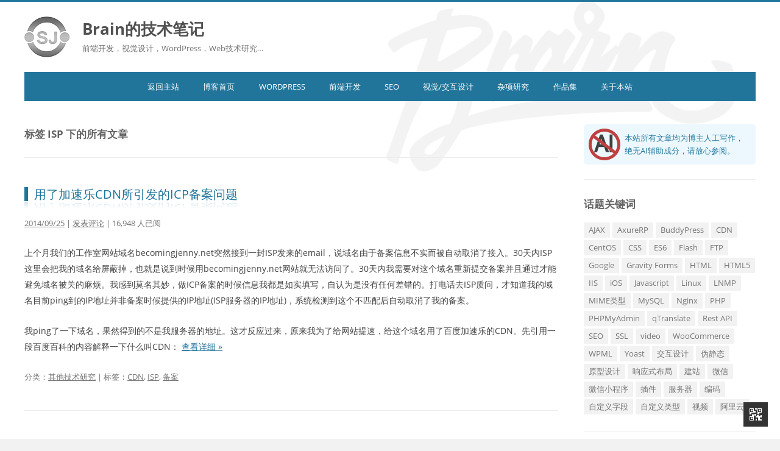

--- FILE ---
content_type: text/html; charset=UTF-8
request_url: https://blog.brain1981.com/tag/isp
body_size: 11527
content:
<!DOCTYPE html>
<html lang="zh-Hans">
<head>
<meta charset="UTF-8" />
<meta name='impact-site-verification' value='019df331-91c3-4f2a-b475-50909606de9a'>

<meta http-equiv="Content-Type" content="text/html; charset=utf-8" />
<meta name="viewport" content="width=device-width, initial-scale=1.0, user-scalable=no" />
<title>ISP 归档 - Brain的技术笔记</title>
<link rel="profile" href="http://gmpg.org/xfn/11" />
<link rel="pingback" href="https://blog.brain1981.com/xmlrpc.php" />
<link href="/favicon.ico" mce_href="/favicon.ico" rel="bookmark" type="image/x-icon" /> 
<link href="/favicon.ico" mce_href="/favicon.ico" rel="icon" type="image/x-icon" /> 
<link href="/favicon.ico" mce_href="/favicon.ico" rel="shortcut icon" type="image/x-icon" />
<meta name='robots' content='index, follow, max-image-preview:large, max-snippet:-1, max-video-preview:-1' />

	<!-- This site is optimized with the Yoast SEO plugin v26.8 - https://yoast.com/product/yoast-seo-wordpress/ -->
	<link rel="canonical" href="https://blog.brain1981.com/tag/isp" />
	<meta property="og:locale" content="zh_CN" />
	<meta property="og:type" content="article" />
	<meta property="og:title" content="ISP 归档 - Brain的技术笔记" />
	<meta property="og:url" content="https://blog.brain1981.com/tag/isp" />
	<meta property="og:site_name" content="Brain的技术笔记" />
	<meta property="og:image" content="https://cdn.brain1981.com/wp-content/uploads/2026/01/200.png" />
	<meta property="og:image:width" content="200" />
	<meta property="og:image:height" content="133" />
	<meta property="og:image:type" content="image/png" />
	<script type="application/ld+json" class="yoast-schema-graph">{"@context":"https://schema.org","@graph":[{"@type":"CollectionPage","@id":"https://blog.brain1981.com/tag/isp","url":"https://blog.brain1981.com/tag/isp","name":"ISP 归档 - Brain的技术笔记","isPartOf":{"@id":"https://blog.brain1981.com/#website"},"breadcrumb":{"@id":"https://blog.brain1981.com/tag/isp#breadcrumb"},"inLanguage":"zh-Hans"},{"@type":"BreadcrumbList","@id":"https://blog.brain1981.com/tag/isp#breadcrumb","itemListElement":[{"@type":"ListItem","position":1,"name":"首页","item":"https://blog.brain1981.com/"},{"@type":"ListItem","position":2,"name":"ISP"}]},{"@type":"WebSite","@id":"https://blog.brain1981.com/#website","url":"https://blog.brain1981.com/","name":"Brain的技术笔记","description":"WordPress建站开发教程与技术研究","publisher":{"@id":"https://blog.brain1981.com/#/schema/person/7689202bbb2f967b4c66309c1cc5e65d"},"potentialAction":[{"@type":"SearchAction","target":{"@type":"EntryPoint","urlTemplate":"https://blog.brain1981.com/?s={search_term_string}"},"query-input":{"@type":"PropertyValueSpecification","valueRequired":true,"valueName":"search_term_string"}}],"inLanguage":"zh-Hans"},{"@type":["Person","Organization"],"@id":"https://blog.brain1981.com/#/schema/person/7689202bbb2f967b4c66309c1cc5e65d","name":"Brain","image":{"@type":"ImageObject","inLanguage":"zh-Hans","@id":"https://blog.brain1981.com/#/schema/person/image/","url":"https://blog.brain1981.com/wp-content/uploads/2026/01/favicon.webp","contentUrl":"https://blog.brain1981.com/wp-content/uploads/2026/01/favicon.webp","width":75,"height":75,"caption":"Brain"},"logo":{"@id":"https://blog.brain1981.com/#/schema/person/image/"},"sameAs":["http://brain1981.com"]}]}</script>
	<!-- / Yoast SEO plugin. -->


<link rel="alternate" type="application/rss+xml" title="Brain的技术笔记 &raquo; Feed" href="https://blog.brain1981.com/feed" />
<link rel="alternate" type="application/rss+xml" title="Brain的技术笔记 &raquo; 评论 Feed" href="https://blog.brain1981.com/comments/feed" />
<link rel="alternate" type="application/rss+xml" title="Brain的技术笔记 &raquo; ISP 标签 Feed" href="https://blog.brain1981.com/tag/isp/feed" />
<style id='wp-img-auto-sizes-contain-inline-css' type='text/css'>
img:is([sizes=auto i],[sizes^="auto," i]){contain-intrinsic-size:3000px 1500px}
/*# sourceURL=wp-img-auto-sizes-contain-inline-css */
</style>
<link rel='stylesheet' id='wp-syntax-css-css' href='https://blog.brain1981.com/wp-content/plugins/wp-syntax/css/wp-syntax.css?ver=1.2' type='text/css' media='all' />
<link rel='stylesheet' id='twentytwelve-fonts-css' href='https://blog.brain1981.com/wp-content/themes/brain1981/fonts/fonts-openSans.css?family=Open+Sans:400italic,700italic,400,700&#038;subset=latin,latin-ext' type='text/css' media='all' />
<link rel='stylesheet' id='twentytwelve-style-css' href='https://blog.brain1981.com/wp-content/themes/brain1981/style.css?ver=6.9' type='text/css' media='all' />
<script type="text/javascript" id="image-watermark-no-right-click-js-before">
/* <![CDATA[ */
var iwArgsNoRightClick = {"rightclick":"N","draganddrop":"N","devtools":"Y","enableToast":"Y","toastMessage":"This content is protected"};

//# sourceURL=image-watermark-no-right-click-js-before
/* ]]> */
</script>
<script type="text/javascript" src="https://blog.brain1981.com/wp-content/plugins/image-watermark/js/no-right-click.js?ver=2.0.3" id="image-watermark-no-right-click-js"></script>
<link rel="https://api.w.org/" href="https://blog.brain1981.com/wp-json/" /><link rel="alternate" title="JSON" type="application/json" href="https://blog.brain1981.com/wp-json/wp/v2/tags/38" />
<style type="text/css">.recentcomments a{display:inline !important;padding:0 !important;margin:0 !important;}</style><script src="https://blog.brain1981.com/wp-content/themes/brain1981/js/global_brain.js" type="text/javascript"></script>
</head>

<body class="archive tag tag-isp tag-38 wp-theme-brain1981 custom-font-enabled single-author">
<div id="page" class="hfeed site">
	<header id="masthead" class="site-header" role="banner">
		<hgroup>
			<a href="https://blog.brain1981.com/" title="Brain的技术笔记" rel="home" class="site-logo"><img src="https://cdn.brain1981.com/wp-content/themes/brain1981/images/logo.png" /></a>
			<h1 class="site-title"><a href="https://blog.brain1981.com/" title="Brain的技术笔记" rel="home">Brain的技术笔记</a></h1>
			<h2 class="site-description">前端开发，视觉设计，WordPress，Web技术研究…</h2>
		</hgroup>

		<nav id="site-navigation" class="main-navigation" role="navigation">
			<h3 class="menu-toggle">菜单</h3>
			<a class="assistive-text" href="#content" title="跳转到内容">跳转到内容</a>
			<div class="menu-header-menu-container"><ul id="menu-header-menu" class="nav-menu"><li id="menu-item-375" class="menu-item menu-item-type-custom menu-item-object-custom menu-item-375"><a href="http://brain1981.com">返回主站</a></li>
<li id="menu-item-41" class="menu-item menu-item-type-custom menu-item-object-custom menu-item-41"><a href="/">博客首页</a></li>
<li id="menu-item-40" class="menu-item menu-item-type-taxonomy menu-item-object-category menu-item-40"><a href="https://blog.brain1981.com/category/wordpress">WordPress</a></li>
<li id="menu-item-367" class="menu-item menu-item-type-taxonomy menu-item-object-category menu-item-367"><a href="https://blog.brain1981.com/category/front-end-development">前端开发</a></li>
<li id="menu-item-38" class="menu-item menu-item-type-taxonomy menu-item-object-category menu-item-38"><a href="https://blog.brain1981.com/category/seo">SEO</a></li>
<li id="menu-item-155" class="menu-item menu-item-type-taxonomy menu-item-object-category menu-item-155"><a href="https://blog.brain1981.com/category/design">视觉/交互设计</a></li>
<li id="menu-item-63" class="menu-item menu-item-type-taxonomy menu-item-object-category menu-item-63"><a href="https://blog.brain1981.com/category/others" title="其他技术研究">杂项研究</a></li>
<li id="menu-item-785" class="menu-item menu-item-type-post_type menu-item-object-page menu-item-785"><a href="https://blog.brain1981.com/artworks">作品集</a></li>
<li id="menu-item-489" class="menu-item menu-item-type-post_type menu-item-object-page menu-item-489"><a href="https://blog.brain1981.com/about">关于本站</a></li>
</ul></div>		</nav><!-- #site-navigation -->

	</header><!-- #masthead -->

	<div id="main" class="wrapper">
	<section id="primary" class="site-content">
		<div id="content" role="main">

					<header class="archive-header">
				<h1 class="archive-title">标签 <strong><span>ISP</span></strong> 下的所有文章</h1>

						</header><!-- .archive-header -->

			
	<article id="post-671" class="post-671 post type-post status-publish format-standard hentry category-others tag-cdn tag-isp tag-37">
				<header class="entry-header">
			
						<h1 class="entry-title">
				<a href="https://blog.brain1981.com/671.html" rel="bookmark">用了加速乐CDN所引发的ICP备案问题</a>
			</h1>
										<div class="comments-link">
					
					<a href="https://blog.brain1981.com/671.html" title="5:44 下午" rel="bookmark"><time class="entry-date" datetime="2014-09-25T17:44:08+08:00">2014/09/25</time></a>					| 
					<a href="https://blog.brain1981.com/671.html#respond"><span class="leave-reply">发表评论</span></a>					| 
					16,948 人已阅				</div><!-- .comments-link -->
				
								</header><!-- .entry-header -->

				<div class="entry-content">
			<p>上个月我们的工作室网站域名becomingjenny.net突然接到一封ISP发来的email，说域名由于备案信息不实而被自动取消了接入。30天内ISP这里会把我的域名给屏蔽掉，也就是说到时候用becomingjenny.net网站就无法访问了。30天内我需要对这个域名重新提交备案并且通过才能避免域名被关的麻烦。我感到莫名其妙，做ICP备案的时候信息我都是如实填写，自认为是没有任何差错的。打电话去ISP质问，才知道我的域名目前ping到的IP地址并非备案时候提供的IP地址(ISP服务器的IP地址)，系统检测到这个不匹配后自动取消了我的备案。</p>
<p>我ping了一下域名，果然得到的不是我服务器的地址。这才反应过来，原来我为了给网站提速，给这个域名用了百度加速乐的CDN。先引用一段百度百科的内容解释一下什么叫CDN： <a href="https://blog.brain1981.com/671.html#more-671" class="more-link">查看详细 <span class="meta-nav">&raquo;</span></a></p>
								</div><!-- .entry-content -->
		
		<footer class="entry-meta">
			分类：<a href="https://blog.brain1981.com/category/others" rel="category tag">其他技术研究</a> | 标签：<a href="https://blog.brain1981.com/tag/cdn" rel="tag">CDN</a>, <a href="https://blog.brain1981.com/tag/isp" rel="tag">ISP</a>, <a href="https://blog.brain1981.com/tag/%e5%a4%87%e6%a1%88" rel="tag">备案</a> <span class="by-author">| 作者： <span class="author vcard"><a class="url fn n" href="https://blog.brain1981.com/author/brain" title="查看 Brain 的所有文章" rel="author">Brain</a></span></span>								</footer><!-- .entry-meta -->
	</article><!-- #post -->

		
		</div><!-- #content -->
	</section><!-- #primary -->


			<div id="secondary" class="widget-area" role="complementary">
			<aside id="custom_html-7" class="widget_text widget widget_custom_html"><div class="textwidget custom-html-widget"><div class="no-ai-bar" data-nosnippet><i class="icon-no-ai"></i> <span>本站所有文章均为博主人工写作，绝无AI辅助成分，请放心参阅。</span></div></div></aside><aside id="tag_cloud-2" class="widget widget_tag_cloud"><h3 class="widget-title">话题关键词</h3><div class="tagcloud"><a href="https://blog.brain1981.com/tag/ajax" class="tag-cloud-link tag-link-95 tag-link-position-1" style="font-size: 9.8666666666667pt;" aria-label="AJAX (3 项)">AJAX</a>
<a href="https://blog.brain1981.com/tag/axurerp" class="tag-cloud-link tag-link-18 tag-link-position-2" style="font-size: 9.8666666666667pt;" aria-label="AxureRP (3 项)">AxureRP</a>
<a href="https://blog.brain1981.com/tag/buddypress" class="tag-cloud-link tag-link-77 tag-link-position-3" style="font-size: 8pt;" aria-label="BuddyPress (2 项)">BuddyPress</a>
<a href="https://blog.brain1981.com/tag/cdn" class="tag-cloud-link tag-link-39 tag-link-position-4" style="font-size: 8pt;" aria-label="CDN (2 项)">CDN</a>
<a href="https://blog.brain1981.com/tag/centos" class="tag-cloud-link tag-link-69 tag-link-position-5" style="font-size: 9.8666666666667pt;" aria-label="CentOS (3 项)">CentOS</a>
<a href="https://blog.brain1981.com/tag/css" class="tag-cloud-link tag-link-2 tag-link-position-6" style="font-size: 19.666666666667pt;" aria-label="CSS (16 项)">CSS</a>
<a href="https://blog.brain1981.com/tag/es6" class="tag-cloud-link tag-link-88 tag-link-position-7" style="font-size: 8pt;" aria-label="ES6 (2 项)">ES6</a>
<a href="https://blog.brain1981.com/tag/flash" class="tag-cloud-link tag-link-97 tag-link-position-8" style="font-size: 8pt;" aria-label="Flash (2 项)">Flash</a>
<a href="https://blog.brain1981.com/tag/ftp" class="tag-cloud-link tag-link-11 tag-link-position-9" style="font-size: 12.666666666667pt;" aria-label="FTP (5 项)">FTP</a>
<a href="https://blog.brain1981.com/tag/google" class="tag-cloud-link tag-link-25 tag-link-position-10" style="font-size: 14.533333333333pt;" aria-label="Google (7 项)">Google</a>
<a href="https://blog.brain1981.com/tag/gravity-forms" class="tag-cloud-link tag-link-67 tag-link-position-11" style="font-size: 13.755555555556pt;" aria-label="Gravity Forms (6 项)">Gravity Forms</a>
<a href="https://blog.brain1981.com/tag/html" class="tag-cloud-link tag-link-32 tag-link-position-12" style="font-size: 9.8666666666667pt;" aria-label="HTML (3 项)">HTML</a>
<a href="https://blog.brain1981.com/tag/html5" class="tag-cloud-link tag-link-104 tag-link-position-13" style="font-size: 11.422222222222pt;" aria-label="HTML5 (4 项)">HTML5</a>
<a href="https://blog.brain1981.com/tag/iis" class="tag-cloud-link tag-link-41 tag-link-position-14" style="font-size: 8pt;" aria-label="IIS (2 项)">IIS</a>
<a href="https://blog.brain1981.com/tag/ios" class="tag-cloud-link tag-link-102 tag-link-position-15" style="font-size: 8pt;" aria-label="iOS (2 项)">iOS</a>
<a href="https://blog.brain1981.com/tag/javascript" class="tag-cloud-link tag-link-3 tag-link-position-16" style="font-size: 17.8pt;" aria-label="Javascript (12 项)">Javascript</a>
<a href="https://blog.brain1981.com/tag/linux" class="tag-cloud-link tag-link-92 tag-link-position-17" style="font-size: 8pt;" aria-label="Linux (2 项)">Linux</a>
<a href="https://blog.brain1981.com/tag/lnmp" class="tag-cloud-link tag-link-70 tag-link-position-18" style="font-size: 20.444444444444pt;" aria-label="LNMP (18 项)">LNMP</a>
<a href="https://blog.brain1981.com/tag/mime%e7%b1%bb%e5%9e%8b" class="tag-cloud-link tag-link-72 tag-link-position-19" style="font-size: 9.8666666666667pt;" aria-label="MIME类型 (3 项)">MIME类型</a>
<a href="https://blog.brain1981.com/tag/mysql" class="tag-cloud-link tag-link-42 tag-link-position-20" style="font-size: 15.311111111111pt;" aria-label="MySQL (8 项)">MySQL</a>
<a href="https://blog.brain1981.com/tag/nginx" class="tag-cloud-link tag-link-116 tag-link-position-21" style="font-size: 12.666666666667pt;" aria-label="Nginx (5 项)">Nginx</a>
<a href="https://blog.brain1981.com/tag/php" class="tag-cloud-link tag-link-98 tag-link-position-22" style="font-size: 9.8666666666667pt;" aria-label="PHP (3 项)">PHP</a>
<a href="https://blog.brain1981.com/tag/phpmyadmin" class="tag-cloud-link tag-link-43 tag-link-position-23" style="font-size: 8pt;" aria-label="PHPMyAdmin (2 项)">PHPMyAdmin</a>
<a href="https://blog.brain1981.com/tag/qtranslate" class="tag-cloud-link tag-link-26 tag-link-position-24" style="font-size: 11.422222222222pt;" aria-label="qTranslate (4 项)">qTranslate</a>
<a href="https://blog.brain1981.com/tag/rest-api" class="tag-cloud-link tag-link-78 tag-link-position-25" style="font-size: 17.333333333333pt;" aria-label="Rest API (11 项)">Rest API</a>
<a href="https://blog.brain1981.com/tag/seo" class="tag-cloud-link tag-link-73 tag-link-position-26" style="font-size: 12.666666666667pt;" aria-label="SEO (5 项)">SEO</a>
<a href="https://blog.brain1981.com/tag/ssl" class="tag-cloud-link tag-link-100 tag-link-position-27" style="font-size: 12.666666666667pt;" aria-label="SSL (5 项)">SSL</a>
<a href="https://blog.brain1981.com/tag/video" class="tag-cloud-link tag-link-76 tag-link-position-28" style="font-size: 8pt;" aria-label="video (2 项)">video</a>
<a href="https://blog.brain1981.com/tag/woocommerce" class="tag-cloud-link tag-link-63 tag-link-position-29" style="font-size: 21.377777777778pt;" aria-label="WooCommerce (21 项)">WooCommerce</a>
<a href="https://blog.brain1981.com/tag/wpml" class="tag-cloud-link tag-link-65 tag-link-position-30" style="font-size: 11.422222222222pt;" aria-label="WPML (4 项)">WPML</a>
<a href="https://blog.brain1981.com/tag/yoast" class="tag-cloud-link tag-link-99 tag-link-position-31" style="font-size: 11.422222222222pt;" aria-label="Yoast (4 项)">Yoast</a>
<a href="https://blog.brain1981.com/tag/%e4%ba%a4%e4%ba%92%e8%ae%be%e8%ae%a1" class="tag-cloud-link tag-link-20 tag-link-position-32" style="font-size: 9.8666666666667pt;" aria-label="交互设计 (3 项)">交互设计</a>
<a href="https://blog.brain1981.com/tag/%e4%bc%aa%e9%9d%99%e6%80%81" class="tag-cloud-link tag-link-17 tag-link-position-33" style="font-size: 9.8666666666667pt;" aria-label="伪静态 (3 项)">伪静态</a>
<a href="https://blog.brain1981.com/tag/%e5%8e%9f%e5%9e%8b%e8%ae%be%e8%ae%a1" class="tag-cloud-link tag-link-19 tag-link-position-34" style="font-size: 9.8666666666667pt;" aria-label="原型设计 (3 项)">原型设计</a>
<a href="https://blog.brain1981.com/tag/%e5%93%8d%e5%ba%94%e5%bc%8f%e5%b8%83%e5%b1%80" class="tag-cloud-link tag-link-29 tag-link-position-35" style="font-size: 11.422222222222pt;" aria-label="响应式布局 (4 项)">响应式布局</a>
<a href="https://blog.brain1981.com/tag/%e5%bb%ba%e7%ab%99" class="tag-cloud-link tag-link-101 tag-link-position-36" style="font-size: 18.888888888889pt;" aria-label="建站 (14 项)">建站</a>
<a href="https://blog.brain1981.com/tag/%e5%be%ae%e4%bf%a1" class="tag-cloud-link tag-link-82 tag-link-position-37" style="font-size: 9.8666666666667pt;" aria-label="微信 (3 项)">微信</a>
<a href="https://blog.brain1981.com/tag/%e5%be%ae%e4%bf%a1%e5%b0%8f%e7%a8%8b%e5%ba%8f" class="tag-cloud-link tag-link-83 tag-link-position-38" style="font-size: 16.711111111111pt;" aria-label="微信小程序 (10 项)">微信小程序</a>
<a href="https://blog.brain1981.com/tag/%e6%8f%92%e4%bb%b6" class="tag-cloud-link tag-link-21 tag-link-position-39" style="font-size: 19.2pt;" aria-label="插件 (15 项)">插件</a>
<a href="https://blog.brain1981.com/tag/%e6%9c%8d%e5%8a%a1%e5%99%a8" class="tag-cloud-link tag-link-13 tag-link-position-40" style="font-size: 22pt;" aria-label="服务器 (23 项)">服务器</a>
<a href="https://blog.brain1981.com/tag/%e7%bc%96%e7%a0%81" class="tag-cloud-link tag-link-119 tag-link-position-41" style="font-size: 8pt;" aria-label="编码 (2 项)">编码</a>
<a href="https://blog.brain1981.com/tag/%e8%87%aa%e5%ae%9a%e4%b9%89%e5%ad%97%e6%ae%b5" class="tag-cloud-link tag-link-66 tag-link-position-42" style="font-size: 18.888888888889pt;" aria-label="自定义字段 (14 项)">自定义字段</a>
<a href="https://blog.brain1981.com/tag/%e8%87%aa%e5%ae%9a%e4%b9%89%e7%b1%bb%e5%9e%8b" class="tag-cloud-link tag-link-91 tag-link-position-43" style="font-size: 12.666666666667pt;" aria-label="自定义类型 (5 项)">自定义类型</a>
<a href="https://blog.brain1981.com/tag/%e8%a7%86%e9%a2%91" class="tag-cloud-link tag-link-120 tag-link-position-44" style="font-size: 12.666666666667pt;" aria-label="视频 (5 项)">视频</a>
<a href="https://blog.brain1981.com/tag/%e9%98%bf%e9%87%8c%e4%ba%91" class="tag-cloud-link tag-link-85 tag-link-position-45" style="font-size: 13.755555555556pt;" aria-label="阿里云 (6 项)">阿里云</a></div>
</aside><aside id="search-2" class="widget widget_search"><form role="search" method="get" id="searchform" class="searchform" action="https://blog.brain1981.com/">
				<div>
					<label class="screen-reader-text" for="s">搜索：</label>
					<input type="text" value="" name="s" id="s" />
					<input type="submit" id="searchsubmit" value="搜索" />
				</div>
			</form></aside><aside id="custom_html-2" class="widget_text widget widget_custom_html"><div class="textwidget custom-html-widget"><!--<a href="https://www.aliyun.com/daily-act/ecs/ecs_amd_test-0901?userCode=dmgvnu1s" target="_blank"><img src="https://cdn.brain1981.com/wp-content/uploads/2021/10/aliyun-1010-min.jpg" alt="阿里云AMD服务器最新优惠活动" /></a>
<a href="https://www.aliyun.com/activity/618/2021?userCode=dmgvnu1s" target="_blank">阿里云AMD服务器最新优惠活动</a>
<br/>-->
<a href="https://kinsta.com?kaid=HGTPABVEYWLH" target="_blank"><img src="https://cdn.brain1981.com/wp-content/uploads/2021/12/kinsta.jpg" alt="本人唯一推荐的外贸WordPress主机 - Kinsta" /></a>
<a href="https://www.aliyun.com/activity/618/2021?userCode=dmgvnu1s" target="_blank">本人唯一推荐的外贸WordPress主机</a></div></aside><aside id="views-2" class="widget widget_views"><h3 class="widget-title">热门文章</h3><ul>
<li><a href="https://blog.brain1981.com/1860.html" title="上海WordPress网站建设、微信小程序开发、H5页面设计制作">上海WordPress网站建设、微信小程序开发、H5页面设计制作</a> <span>(37,931)</span></li><li><a href="https://blog.brain1981.com/682.html" title="在IIS服务器上部署svg/woff/woff2字体">在IIS服务器上部署svg/woff/woff2字体</a> <span>(78,992)</span></li><li><a href="https://blog.brain1981.com/1696.html" title="微信小程序中使用地图和定位的一些坑和经验">微信小程序中使用地图和定位的一些坑和经验</a> <span>(64,978)</span></li><li><a href="https://blog.brain1981.com/1946.html" title="微信小程序支付功能开发与踩坑经验总结">微信小程序支付功能开发与踩坑经验总结</a> <span>(61,792)</span></li><li><a href="https://blog.brain1981.com/727.html" title="在Windows Azure/IIS7环境下部署svg/woff/woff2字体，添加MIME类型">在Windows Azure/IIS7环境下部署svg/woff/woff2字体，添加MIME类型</a> <span>(53,700)</span></li><li><a href="https://blog.brain1981.com/513.html" title="谷歌(Google)被墙，解决地图和字体无法显示的问题">谷歌(Google)被墙，解决地图和字体无法显示的问题</a> <span>(50,147)</span></li><li><a href="https://blog.brain1981.com/219.html" title="修改DNS和host文件解决联通的DNS劫持问题">修改DNS和host文件解决联通的DNS劫持问题</a> <span>(46,024)</span></li><li><a href="https://blog.brain1981.com/1399.html" title="关于HTML5 video标签在安卓版微信浏览器内被强制全屏播放的问题">关于HTML5 video标签在安卓版微信浏览器内被强制全屏播放的问题</a> <span>(43,817)</span></li><li><a href="https://blog.brain1981.com/453.html" title="阿拉伯语网站的CSS要点总结">阿拉伯语网站的CSS要点总结</a> <span>(38,264)</span></li><li><a href="https://blog.brain1981.com/706.html" title="英文单词断行问题：CSS中word-break、word-wrap以及hyphens的兼容性和区别">英文单词断行问题：CSS中word-break、word-wrap以及hyphens的兼容性和区别</a> <span>(36,224)</span></li><li><a href="https://blog.brain1981.com/555.html" title="WordPress以及表单插件Gravity Forms和Contact Form 7无法发送邮件问题解决">WordPress以及表单插件Gravity Forms和Contact Form 7无法发送邮件问题解决</a> <span>(31,483)</span></li><li><a href="https://blog.brain1981.com/958.html" title="Windows主机的FTP无法修改文件权限问题">Windows主机的FTP无法修改文件权限问题</a> <span>(30,047)</span></li><li><a href="https://blog.brain1981.com/314.html" title="响应式布局CSS3 Media Queries中屏幕分辨率顺序写法比较">响应式布局CSS3 Media Queries中屏幕分辨率顺序写法比较</a> <span>(29,849)</span></li><li><a href="https://blog.brain1981.com/1763.html" title="解决Retina屏幕的MAC上Photoshop显示比例过小的问题">解决Retina屏幕的MAC上Photoshop显示比例过小的问题</a> <span>(28,876)</span></li><li><a href="https://blog.brain1981.com/1220.html" title="我的云主机使用经验 &ndash; 三家云主机服务商（包括阿里云）的对比">我的云主机使用经验 &ndash; 三家云主机服务商（包括阿里云）的对比</a> <span>(28,436)</span></li><li><a href="https://blog.brain1981.com/849.html" title="在邮件列表中显示正确的Email摘要(preheader)">在邮件列表中显示正确的Email摘要(preheader)</a> <span>(27,930)</span></li><li><a href="https://blog.brain1981.com/1050.html" title="WordPress后台定制-为WooCommerce产品增加自定义字段">WordPress后台定制-为WooCommerce产品增加自定义字段</a> <span>(26,892)</span></li><li><a href="https://blog.brain1981.com/876.html" title="WordPress英文版切换为中文版步骤，附4.01简体中文语言包下载">WordPress英文版切换为中文版步骤，附4.01简体中文语言包下载</a> <span>(25,316)</span></li><li><a href="https://blog.brain1981.com/44.html" title="FileZilla的FTP服务器登录后无法列目录的问题解决">FileZilla的FTP服务器登录后无法列目录的问题解决</a> <span>(24,728)</span></li><li><a href="https://blog.brain1981.com/325.html" title="EDM制作兼容经验谈">EDM制作兼容经验谈</a> <span>(23,316)</span></li></ul>
</aside><aside id="categories-2" class="widget widget_categories"><h3 class="widget-title">分类</h3>
			<ul>
					<li class="cat-item cat-item-5"><a href="https://blog.brain1981.com/category/seo">SEO</a> (14)
</li>
	<li class="cat-item cat-item-4"><a href="https://blog.brain1981.com/category/wordpress">WordPress</a> (124)
</li>
	<li class="cat-item cat-item-6"><a href="https://blog.brain1981.com/category/others">其他技术研究</a> (45)
</li>
	<li class="cat-item cat-item-33"><a href="https://blog.brain1981.com/category/front-end-development">前端开发</a> (45)
</li>
	<li class="cat-item cat-item-23"><a href="https://blog.brain1981.com/category/design">视觉/交互设计</a> (8)
</li>
			</ul>

			</aside><aside id="archives-2" class="widget widget_archive"><h3 class="widget-title">本站的历史</h3>		<label class="screen-reader-text" for="archives-dropdown-2">本站的历史</label>
		<select id="archives-dropdown-2" name="archive-dropdown">
			
			<option value="">选择月份</option>
				<option value='https://blog.brain1981.com/date/2025/09'> 2025 年 9 月 &nbsp;(1)</option>
	<option value='https://blog.brain1981.com/date/2025/08'> 2025 年 8 月 &nbsp;(1)</option>
	<option value='https://blog.brain1981.com/date/2025/07'> 2025 年 7 月 &nbsp;(1)</option>
	<option value='https://blog.brain1981.com/date/2025/06'> 2025 年 6 月 &nbsp;(2)</option>
	<option value='https://blog.brain1981.com/date/2025/05'> 2025 年 5 月 &nbsp;(3)</option>
	<option value='https://blog.brain1981.com/date/2025/04'> 2025 年 4 月 &nbsp;(1)</option>
	<option value='https://blog.brain1981.com/date/2025/03'> 2025 年 3 月 &nbsp;(1)</option>
	<option value='https://blog.brain1981.com/date/2025/01'> 2025 年 1 月 &nbsp;(1)</option>
	<option value='https://blog.brain1981.com/date/2024/10'> 2024 年 10 月 &nbsp;(1)</option>
	<option value='https://blog.brain1981.com/date/2024/08'> 2024 年 8 月 &nbsp;(1)</option>
	<option value='https://blog.brain1981.com/date/2024/07'> 2024 年 7 月 &nbsp;(1)</option>
	<option value='https://blog.brain1981.com/date/2024/05'> 2024 年 5 月 &nbsp;(1)</option>
	<option value='https://blog.brain1981.com/date/2024/04'> 2024 年 4 月 &nbsp;(2)</option>
	<option value='https://blog.brain1981.com/date/2024/03'> 2024 年 3 月 &nbsp;(1)</option>
	<option value='https://blog.brain1981.com/date/2024/01'> 2024 年 1 月 &nbsp;(2)</option>
	<option value='https://blog.brain1981.com/date/2023/12'> 2023 年 12 月 &nbsp;(1)</option>
	<option value='https://blog.brain1981.com/date/2023/11'> 2023 年 11 月 &nbsp;(1)</option>
	<option value='https://blog.brain1981.com/date/2023/09'> 2023 年 9 月 &nbsp;(1)</option>
	<option value='https://blog.brain1981.com/date/2023/08'> 2023 年 8 月 &nbsp;(1)</option>
	<option value='https://blog.brain1981.com/date/2023/06'> 2023 年 6 月 &nbsp;(2)</option>
	<option value='https://blog.brain1981.com/date/2023/05'> 2023 年 5 月 &nbsp;(1)</option>
	<option value='https://blog.brain1981.com/date/2023/04'> 2023 年 4 月 &nbsp;(2)</option>
	<option value='https://blog.brain1981.com/date/2023/02'> 2023 年 2 月 &nbsp;(1)</option>
	<option value='https://blog.brain1981.com/date/2022/11'> 2022 年 11 月 &nbsp;(3)</option>
	<option value='https://blog.brain1981.com/date/2022/07'> 2022 年 7 月 &nbsp;(2)</option>
	<option value='https://blog.brain1981.com/date/2022/06'> 2022 年 6 月 &nbsp;(2)</option>
	<option value='https://blog.brain1981.com/date/2022/05'> 2022 年 5 月 &nbsp;(3)</option>
	<option value='https://blog.brain1981.com/date/2022/04'> 2022 年 4 月 &nbsp;(2)</option>
	<option value='https://blog.brain1981.com/date/2022/03'> 2022 年 3 月 &nbsp;(2)</option>
	<option value='https://blog.brain1981.com/date/2022/02'> 2022 年 2 月 &nbsp;(5)</option>
	<option value='https://blog.brain1981.com/date/2022/01'> 2022 年 1 月 &nbsp;(2)</option>
	<option value='https://blog.brain1981.com/date/2021/12'> 2021 年 12 月 &nbsp;(1)</option>
	<option value='https://blog.brain1981.com/date/2021/10'> 2021 年 10 月 &nbsp;(4)</option>
	<option value='https://blog.brain1981.com/date/2021/09'> 2021 年 9 月 &nbsp;(2)</option>
	<option value='https://blog.brain1981.com/date/2021/08'> 2021 年 8 月 &nbsp;(2)</option>
	<option value='https://blog.brain1981.com/date/2021/07'> 2021 年 7 月 &nbsp;(1)</option>
	<option value='https://blog.brain1981.com/date/2021/06'> 2021 年 6 月 &nbsp;(1)</option>
	<option value='https://blog.brain1981.com/date/2021/05'> 2021 年 5 月 &nbsp;(1)</option>
	<option value='https://blog.brain1981.com/date/2021/04'> 2021 年 4 月 &nbsp;(3)</option>
	<option value='https://blog.brain1981.com/date/2021/03'> 2021 年 3 月 &nbsp;(2)</option>
	<option value='https://blog.brain1981.com/date/2021/02'> 2021 年 2 月 &nbsp;(2)</option>
	<option value='https://blog.brain1981.com/date/2021/01'> 2021 年 1 月 &nbsp;(3)</option>
	<option value='https://blog.brain1981.com/date/2020/12'> 2020 年 12 月 &nbsp;(2)</option>
	<option value='https://blog.brain1981.com/date/2020/11'> 2020 年 11 月 &nbsp;(3)</option>
	<option value='https://blog.brain1981.com/date/2020/10'> 2020 年 10 月 &nbsp;(1)</option>
	<option value='https://blog.brain1981.com/date/2020/08'> 2020 年 8 月 &nbsp;(1)</option>
	<option value='https://blog.brain1981.com/date/2020/05'> 2020 年 5 月 &nbsp;(1)</option>
	<option value='https://blog.brain1981.com/date/2020/04'> 2020 年 4 月 &nbsp;(1)</option>
	<option value='https://blog.brain1981.com/date/2020/03'> 2020 年 3 月 &nbsp;(2)</option>
	<option value='https://blog.brain1981.com/date/2020/02'> 2020 年 2 月 &nbsp;(2)</option>
	<option value='https://blog.brain1981.com/date/2019/08'> 2019 年 8 月 &nbsp;(1)</option>
	<option value='https://blog.brain1981.com/date/2019/06'> 2019 年 6 月 &nbsp;(1)</option>
	<option value='https://blog.brain1981.com/date/2018/12'> 2018 年 12 月 &nbsp;(2)</option>
	<option value='https://blog.brain1981.com/date/2018/09'> 2018 年 9 月 &nbsp;(1)</option>
	<option value='https://blog.brain1981.com/date/2018/08'> 2018 年 8 月 &nbsp;(2)</option>
	<option value='https://blog.brain1981.com/date/2018/07'> 2018 年 7 月 &nbsp;(2)</option>
	<option value='https://blog.brain1981.com/date/2018/06'> 2018 年 6 月 &nbsp;(3)</option>
	<option value='https://blog.brain1981.com/date/2018/03'> 2018 年 3 月 &nbsp;(4)</option>
	<option value='https://blog.brain1981.com/date/2018/01'> 2018 年 1 月 &nbsp;(1)</option>
	<option value='https://blog.brain1981.com/date/2017/12'> 2017 年 12 月 &nbsp;(2)</option>
	<option value='https://blog.brain1981.com/date/2017/11'> 2017 年 11 月 &nbsp;(1)</option>
	<option value='https://blog.brain1981.com/date/2017/10'> 2017 年 10 月 &nbsp;(2)</option>
	<option value='https://blog.brain1981.com/date/2017/09'> 2017 年 9 月 &nbsp;(2)</option>
	<option value='https://blog.brain1981.com/date/2017/08'> 2017 年 8 月 &nbsp;(2)</option>
	<option value='https://blog.brain1981.com/date/2017/07'> 2017 年 7 月 &nbsp;(2)</option>
	<option value='https://blog.brain1981.com/date/2017/06'> 2017 年 6 月 &nbsp;(1)</option>
	<option value='https://blog.brain1981.com/date/2017/05'> 2017 年 5 月 &nbsp;(2)</option>
	<option value='https://blog.brain1981.com/date/2017/04'> 2017 年 4 月 &nbsp;(1)</option>
	<option value='https://blog.brain1981.com/date/2017/02'> 2017 年 2 月 &nbsp;(2)</option>
	<option value='https://blog.brain1981.com/date/2017/01'> 2017 年 1 月 &nbsp;(3)</option>
	<option value='https://blog.brain1981.com/date/2016/12'> 2016 年 12 月 &nbsp;(1)</option>
	<option value='https://blog.brain1981.com/date/2016/09'> 2016 年 9 月 &nbsp;(1)</option>
	<option value='https://blog.brain1981.com/date/2016/08'> 2016 年 8 月 &nbsp;(4)</option>
	<option value='https://blog.brain1981.com/date/2016/07'> 2016 年 7 月 &nbsp;(1)</option>
	<option value='https://blog.brain1981.com/date/2016/04'> 2016 年 4 月 &nbsp;(1)</option>
	<option value='https://blog.brain1981.com/date/2016/03'> 2016 年 3 月 &nbsp;(1)</option>
	<option value='https://blog.brain1981.com/date/2016/01'> 2016 年 1 月 &nbsp;(2)</option>
	<option value='https://blog.brain1981.com/date/2015/11'> 2015 年 11 月 &nbsp;(1)</option>
	<option value='https://blog.brain1981.com/date/2015/10'> 2015 年 10 月 &nbsp;(2)</option>
	<option value='https://blog.brain1981.com/date/2015/09'> 2015 年 9 月 &nbsp;(1)</option>
	<option value='https://blog.brain1981.com/date/2015/08'> 2015 年 8 月 &nbsp;(1)</option>
	<option value='https://blog.brain1981.com/date/2015/07'> 2015 年 7 月 &nbsp;(2)</option>
	<option value='https://blog.brain1981.com/date/2015/06'> 2015 年 6 月 &nbsp;(3)</option>
	<option value='https://blog.brain1981.com/date/2015/05'> 2015 年 5 月 &nbsp;(2)</option>
	<option value='https://blog.brain1981.com/date/2015/04'> 2015 年 4 月 &nbsp;(2)</option>
	<option value='https://blog.brain1981.com/date/2015/03'> 2015 年 3 月 &nbsp;(2)</option>
	<option value='https://blog.brain1981.com/date/2015/02'> 2015 年 2 月 &nbsp;(1)</option>
	<option value='https://blog.brain1981.com/date/2015/01'> 2015 年 1 月 &nbsp;(5)</option>
	<option value='https://blog.brain1981.com/date/2014/12'> 2014 年 12 月 &nbsp;(1)</option>
	<option value='https://blog.brain1981.com/date/2014/11'> 2014 年 11 月 &nbsp;(1)</option>
	<option value='https://blog.brain1981.com/date/2014/10'> 2014 年 10 月 &nbsp;(4)</option>
	<option value='https://blog.brain1981.com/date/2014/09'> 2014 年 9 月 &nbsp;(5)</option>
	<option value='https://blog.brain1981.com/date/2014/08'> 2014 年 8 月 &nbsp;(3)</option>
	<option value='https://blog.brain1981.com/date/2014/07'> 2014 年 7 月 &nbsp;(3)</option>
	<option value='https://blog.brain1981.com/date/2014/06'> 2014 年 6 月 &nbsp;(1)</option>
	<option value='https://blog.brain1981.com/date/2014/05'> 2014 年 5 月 &nbsp;(1)</option>
	<option value='https://blog.brain1981.com/date/2014/04'> 2014 年 4 月 &nbsp;(1)</option>
	<option value='https://blog.brain1981.com/date/2014/03'> 2014 年 3 月 &nbsp;(1)</option>
	<option value='https://blog.brain1981.com/date/2014/02'> 2014 年 2 月 &nbsp;(1)</option>
	<option value='https://blog.brain1981.com/date/2014/01'> 2014 年 1 月 &nbsp;(2)</option>
	<option value='https://blog.brain1981.com/date/2013/12'> 2013 年 12 月 &nbsp;(1)</option>
	<option value='https://blog.brain1981.com/date/2013/11'> 2013 年 11 月 &nbsp;(2)</option>
	<option value='https://blog.brain1981.com/date/2013/10'> 2013 年 10 月 &nbsp;(2)</option>
	<option value='https://blog.brain1981.com/date/2013/09'> 2013 年 9 月 &nbsp;(1)</option>
	<option value='https://blog.brain1981.com/date/2013/08'> 2013 年 8 月 &nbsp;(2)</option>
	<option value='https://blog.brain1981.com/date/2013/07'> 2013 年 7 月 &nbsp;(1)</option>
	<option value='https://blog.brain1981.com/date/2013/06'> 2013 年 6 月 &nbsp;(1)</option>
	<option value='https://blog.brain1981.com/date/2013/05'> 2013 年 5 月 &nbsp;(3)</option>
	<option value='https://blog.brain1981.com/date/2013/04'> 2013 年 4 月 &nbsp;(3)</option>
	<option value='https://blog.brain1981.com/date/2013/03'> 2013 年 3 月 &nbsp;(2)</option>
	<option value='https://blog.brain1981.com/date/2013/01'> 2013 年 1 月 &nbsp;(4)</option>
	<option value='https://blog.brain1981.com/date/2012/12'> 2012 年 12 月 &nbsp;(1)</option>
	<option value='https://blog.brain1981.com/date/2012/11'> 2012 年 11 月 &nbsp;(3)</option>

		</select>

			<script type="text/javascript">
/* <![CDATA[ */

( ( dropdownId ) => {
	const dropdown = document.getElementById( dropdownId );
	function onSelectChange() {
		setTimeout( () => {
			if ( 'escape' === dropdown.dataset.lastkey ) {
				return;
			}
			if ( dropdown.value ) {
				document.location.href = dropdown.value;
			}
		}, 250 );
	}
	function onKeyUp( event ) {
		if ( 'Escape' === event.key ) {
			dropdown.dataset.lastkey = 'escape';
		} else {
			delete dropdown.dataset.lastkey;
		}
	}
	function onClick() {
		delete dropdown.dataset.lastkey;
	}
	dropdown.addEventListener( 'keyup', onKeyUp );
	dropdown.addEventListener( 'click', onClick );
	dropdown.addEventListener( 'change', onSelectChange );
})( "archives-dropdown-2" );

//# sourceURL=WP_Widget_Archives%3A%3Awidget
/* ]]> */
</script>
</aside><aside id="recent-comments-2" class="widget widget_recent_comments"><h3 class="widget-title">近期评论</h3><ul id="recentcomments"><li class="recentcomments"><span class="comment-author-link">DKEA</span> 发表在《<a href="https://blog.brain1981.com/3394.html#comment-17109">使用CertD实现自动化部署SSL证书到七牛CDN</a>》</li><li class="recentcomments"><span class="comment-author-link">土狼妹妹博客</span> 发表在《<a href="https://blog.brain1981.com/2340.html#comment-15976">我用WordPress建站，为什么不用Elementor、The 7、Avada、Divi之类的主题和插件</a>》</li><li class="recentcomments"><span class="comment-author-link">土狼妹妹博客</span> 发表在《<a href="https://blog.brain1981.com/2204.html#comment-15928">用WordPress建站，我是怎么选主机的</a>》</li><li class="recentcomments"><span class="comment-author-link">土狼妹妹博客</span> 发表在《<a href="https://blog.brain1981.com/3181.html#comment-15927">LNMP环境下开启Memcached和OPcache可以大大提速WordPress网站</a>》</li><li class="recentcomments"><span class="comment-author-link"><a href="http://brain1981.com" class="url" rel="ugc external nofollow">Brain</a></span> 发表在《<a href="https://blog.brain1981.com/about#comment-15449">关于本站</a>》</li><li class="recentcomments"><span class="comment-author-link">木子</span> 发表在《<a href="https://blog.brain1981.com/about#comment-15448">关于本站</a>》</li><li class="recentcomments"><span class="comment-author-link">木子</span> 发表在《<a href="https://blog.brain1981.com/3036.html#comment-15293">是不是所有的企业都需要花钱投资设计？</a>》</li><li class="recentcomments"><span class="comment-author-link"><a href="http://brain1981.com" class="url" rel="ugc external nofollow">Brain</a></span> 发表在《<a href="https://blog.brain1981.com/1860.html#comment-15154">上海WordPress网站建设、微信小程序开发、H5页面设计制作</a>》</li><li class="recentcomments"><span class="comment-author-link"><a href="http://brain1981.com" class="url" rel="ugc external nofollow">Brain</a></span> 发表在《<a href="https://blog.brain1981.com/3075.html#comment-14501">用Yoast SEO插件做搜索引擎优化，必须都要达到绿点吗？</a>》</li><li class="recentcomments"><span class="comment-author-link">Marvin</span> 发表在《<a href="https://blog.brain1981.com/3075.html#comment-14487">用Yoast SEO插件做搜索引擎优化，必须都要达到绿点吗？</a>》</li></ul></aside><aside id="nav_menu-2" class="widget widget_nav_menu"><h3 class="widget-title">友情链接</h3><div class="menu-friend-links-container"><ul id="menu-friend-links" class="menu"><li id="menu-item-1556" class="menu-item menu-item-type-post_type menu-item-object-page menu-item-1556"><a href="https://blog.brain1981.com/links">文档/工具类收藏</a></li>
<li id="menu-item-918" class="menu-item menu-item-type-custom menu-item-object-custom menu-item-918"><a target="_blank" href="https://www.becomingjenny.net" title="我们的工作室">JennyStudio上海网站建设</a></li>
<li id="menu-item-2448" class="menu-item menu-item-type-custom menu-item-object-custom menu-item-2448"><a target="_blank" href="https://www.zhihu.com/people/brain1981">Brain的知乎主页(欢迎关注)</a></li>
<li id="menu-item-1280" class="menu-item menu-item-type-custom menu-item-object-custom menu-item-1280"><a target="_blank" href="http://www.rukeng.net">入坑网 &#8211; 变形金刚图集</a></li>
<li id="menu-item-3440" class="menu-item menu-item-type-custom menu-item-object-custom menu-item-3440"><a target="_blank" href="https://solablog.top">Sola博客</a></li>
<li id="menu-item-924" class="menu-item menu-item-type-custom menu-item-object-custom menu-item-924"><a target="_blank" href="http://www.jiangfei.net/">疆飞的博客</a></li>
<li id="menu-item-1242" class="menu-item menu-item-type-custom menu-item-object-custom menu-item-1242"><a target="_blank" href="http://www.peng8.net">Peng8 | 鹏吧</a></li>
<li id="menu-item-1577" class="menu-item menu-item-type-custom menu-item-object-custom menu-item-1577"><a target="_blank" href="http://www.ferecord.com">前端记录</a></li>
<li id="menu-item-2777" class="menu-item menu-item-type-custom menu-item-object-custom menu-item-2777"><a target="_blank" href="http://www.lgwimonday.cn/">阿拉灯Aladeng</a></li>
<li id="menu-item-2887" class="menu-item menu-item-type-custom menu-item-object-custom menu-item-2887"><a target="_blank" href="https://joojen.com/">joojen个人备份</a></li>
<li id="menu-item-3003" class="menu-item menu-item-type-custom menu-item-object-custom menu-item-3003"><a target="_blank" href="https://www.monody.net/">Monody</a></li>
<li id="menu-item-2100" class="menu-item menu-item-type-post_type menu-item-object-page menu-item-2100"><a href="https://blog.brain1981.com/friend-links">交换友情链接</a></li>
</ul></div></aside>		</div><!-- #secondary -->
		</div><!-- #main .wrapper -->
	<footer id="colophon" role="contentinfo">
		<div class="site-info">
			== &copy; 2026 Brain.Shi All Rights Reserved ==<br/><a href="https://beian.miit.gov.cn/" target="_blank" rel="nofollow noreferrer">沪ICP备06033139号-1</a>
		</div><!-- .site-info -->
	</footer><!-- #colophon -->
</div><!-- #page -->

<script src="https://blog.brain1981.com/wp-content/themes/brain1981/js/qrcode.min.js" type="text/javascript"></script>
<script src="https://blog.brain1981.com/wp-content/themes/brain1981/js/returnTop.js" type="text/javascript"></script>

<a id="qrCode" href="###" class="hide">
  <span id="qrCode_cont">
    <div id="qrCode_img"></div>
    <span>手机访问 微信分享</span>
  </span>
</a>

<a id="returnTop" href="###" onclick="scrollPosition()" class="hide">
  <span id="returnTop_a"></span>
  <span id="returnTop_b"></span>
</a>
<script>
new QRCode(document.getElementById("qrCode_img"), "https://blog.brain1981.com/671.html");
</script>
<script src="https://blog.brain1981.com/wp-content/themes/brain1981/js/navigation.js" type="text/javascript"></script>


<script type="speculationrules">
{"prefetch":[{"source":"document","where":{"and":[{"href_matches":"/*"},{"not":{"href_matches":["/wp-*.php","/wp-admin/*","/wp-content/uploads/*","/wp-content/*","/wp-content/plugins/*","/wp-content/themes/brain1981/*","/*\\?(.+)"]}},{"not":{"selector_matches":"a[rel~=\"nofollow\"]"}},{"not":{"selector_matches":".no-prefetch, .no-prefetch a"}}]},"eagerness":"conservative"}]}
</script>

<script>
(function(i,s,o,g,r,a,m){i['GoogleAnalyticsObject']=r;i[r]=i[r]||function(){
(i[r].q=i[r].q||[]).push(arguments)},i[r].l=1*new Date();a=s.createElement(o),
m=s.getElementsByTagName(o)[0];a.async=1;a.src=g;m.parentNode.insertBefore(a,m)
})(window,document,'script','//www.google-analytics.com/analytics.js','ga');

ga('create', 'UA-2683743-1', 'brain1981.com');
ga('require', 'displayfeatures');
ga('send', 'pageview');

//Baidu counter
var _hmt = _hmt || [];
(function() {
  var hm = document.createElement("script");
  hm.src = "https://hm.baidu.com/hm.js?2d07c376d14cd7a63eb17c2da4db93b6";
  var s = document.getElementsByTagName("script")[0]; 
  s.parentNode.insertBefore(hm, s);
})();
//--Baidu counter end
</script>

<script>
console.info('%c@Author : Brain1981 版权所有\r\n'
 + '@Developer : Brain@jennyStudio\r\n'
 + '@URL : https://www.becomingjenny.net\r\n', 'color:#21759B; text-shadow:0 1px 1px #999');
</script>
</body>
</html>

--- FILE ---
content_type: text/css
request_url: https://blog.brain1981.com/wp-content/themes/brain1981/style.css?ver=6.9
body_size: 12957
content:
/*
Theme Name: Brain1981
Theme URI: http://brain1981.com
Author: Brain
Author URI: http://brain1981.com
Description: JennyStudio - build your own WordPress theme. http://www.becomingjenny.net
License: 
License URI: 
Tags: light, gray, white, one-column, two-columns, right-sidebar, fluid-layout, responsive-layout, custom-background, custom-header, custom-menu, editor-style, featured-images, flexible-header, full-width-template, microformats, post-formats, rtl-language-support, sticky-post, theme-options, translation-ready
Text Domain: twentytwelve
*/

/* =Notes
--------------------------------------------------------------
This stylesheet uses rem values with a pixel fallback. The rem
values (and line heights) are calculated using two variables:

$rembase:     14;
$line-height: 24;

---------- Examples

* Use a pixel value with a rem fallback for font-size, padding, margins, etc.
	padding: 5px 0;
	padding: 0.357142857rem 0; (5 / $rembase)

* Set a font-size and then set a line-height based on the font-size
	font-size: 16px
	font-size: 1.142857143rem; (16 / $rembase)
	line-height: 1.5; ($line-height / 16)

---------- Vertical spacing

Vertical spacing between most elements should use 24px or 48px
to maintain vertical rhythm:

.my-new-div {
	margin: 24px 0;
	margin: 1.714285714rem 0; ( 24 / $rembase )
}

---------- Further reading

http://snook.ca/archives/html_and_css/font-size-with-rem
http://blog.typekit.com/2011/11/09/type-study-sizing-the-legible-letter/


/* =Reset
-------------------------------------------------------------- */
*::-moz-selection {
	background-color: #21759B;
	color: #FFF;
}
*::selection {
	background-color: #21759B;
	color: #FFF;
}
input[type="button"], input[type="submit"], input[type="reset"], textarea{
	-webkit-appearance: none;
}

html, body, div, span, applet, object, iframe, h1, h2, h3, h4, h5, h6, p, blockquote, pre, a, abbr, acronym, address, big, cite, code, del, dfn, em, img, ins, kbd, q, s, samp, small, strike, strong, sub, sup, tt, var, b, u, i, center, dl, dt, dd, ol, ul, li, fieldset, form, label, legend, table, caption, tbody, tfoot, thead, tr, th, td, article, aside, canvas, details, embed, figure, figcaption, footer, header, hgroup, menu, nav, output, ruby, section, summary, time, mark, audio, video {
	margin: 0;
	padding: 0;
	border: 0;
	font-size: 100%;
	vertical-align: baseline;
}
body {
	line-height: 1;
}
ol,
ul {
	list-style: none;
}
blockquote,
q {
	quotes: none;
}
blockquote:before,
blockquote:after,
q:before,
q:after {
	content: '';
	content: none;
}
table {
	border-collapse: collapse;
	border-spacing: 0;
}
caption,
th,
td {
	font-weight: normal;
	text-align: left;
}
h1,
h2,
h3,
h4,
h5,
h6 {
	clear: both;
}
html {
	overflow-y: scroll;
	font-size: 100%;
	-webkit-text-size-adjust: 100%;
	-ms-text-size-adjust: 100%;
}
a:focus {
	outline: thin dotted;
}
article,
aside,
details,
figcaption,
figure,
footer,
header,
hgroup,
nav,
section {
	display: block;
}
audio,
canvas,
video {
	display: inline-block;
}
audio:not([controls]) {
	display: none;
}
del {
	color: #333;
}
ins {
	background: #fff9c0;
	text-decoration: none;
}
hr {
	background-color: #ededed;
	border: 0;
	height: 1px;
	margin: 24px 0;
	margin-bottom: 1.714285714rem;
}
sub,
sup {
	font-size: 75%;
	line-height: 0;
	position: relative;
	vertical-align: baseline;
}
sup {
	top: -0.5em;
}
sub {
	bottom: -0.25em;
}
small {
	font-size: smaller;
}
img {
	border: 0;
	-ms-interpolation-mode: bicubic;
}

/* Clearing floats */
.clear:after,
.wrapper:after,
.format-status .entry-header:after {
	clear: both;
}
.clear:before,
.clear:after,
.wrapper:before,
.wrapper:after,
.format-status .entry-header:before,
.format-status .entry-header:after {
	display: table;
	content: "";
}


/* =Repeatable patterns
-------------------------------------------------------------- */

/* Small headers */
.archive-title,
.page-title,
.widget-title,
.entry-content th,
.comment-content th {
	font-size: 16px;
	font-size: 1.225714286rem;
	line-height: 1.9;
	font-weight: bold;
	text-transform: uppercase;
	color: #636363;
	-webkit-box-reflect: below -18px -webkit-gradient(linear, 0 0, 0 100%, from(transparent), color-stop(.5, transparent), to(rgba(3,3,3,.2)));
	box-reflect: below -18px gradient(linear, 0 0, 0 100%, from(transparent), color-stop(.5, transparent), to(rgba(3,3,3,.2)));
}

/* Shared Post Format styling */
article.format-quote footer.entry-meta,
article.format-link footer.entry-meta,
article.format-status footer.entry-meta {
	font-size: 11px;
	font-size: 0.785714286rem;
	line-height: 2.181818182;
}

/* Form fields, general styles first */
button,
input,
select,
textarea {
	border: 1px solid #ccc;
	border-radius: 3px;
	font-family: inherit;
	padding: 4px;
}
button,
input {
	line-height: normal;
}
textarea {
	font-size: 100%;
	overflow: auto;
	vertical-align: top;
}

/* Reset non-text input types */
input[type="checkbox"],
input[type="radio"],
input[type="file"],
input[type="hidden"],
input[type="image"],
input[type="color"] {
	border: 0;
	border-radius: 0;
	padding: 0;
}

/* Buttons */
.menu-toggle,
input[type="submit"],
input[type="button"],
input[type="reset"],
article.post-password-required input[type=submit],
.bypostauthor cite span {
	padding: 4px 10px;
	font-size: 12px;
	font-size: 0.865714286rem;
	line-height: 1.628571429;
	font-weight: normal;
	color: #eee;
	background-color: #21759B;
	border:none;
	border-radius: 3px;
	transition: 0.2s all;
	-webkit-transition: 0.2s all;
}
.menu-toggle,
button,
input[type="submit"],
input[type="button"],
input[type="reset"] {
	cursor: pointer;
}
button[disabled],
input[disabled] {
	cursor: default;
}
.menu-toggle:hover,
button:hover,
input[type="submit"]:hover,
input[type="button"]:hover,
input[type="reset"]:hover,
article.post-password-required input[type=submit]:hover {
	color: #fff;
	background-color: #000;
}
.menu-toggle:active,
.menu-toggle.toggled-on,
button:active,
input[type="submit"]:active,
input[type="button"]:active,
input[type="reset"]:active {
	color: #757575;
	background-color: #e1e1e1;
	background-repeat: repeat-x;
	background-image: -moz-linear-gradient(top, #ebebeb, #e1e1e1);
	background-image: -ms-linear-gradient(top, #ebebeb, #e1e1e1);
	background-image: -webkit-linear-gradient(top, #ebebeb, #e1e1e1);
	background-image: -o-linear-gradient(top, #ebebeb, #e1e1e1);
	background-image: linear-gradient(top, #ebebeb, #e1e1e1);
	box-shadow: inset 0 0 8px 2px #c6c6c6, 0 1px 0 0 #f4f4f4;
	border-color: transparent;
}
.bypostauthor cite span {
	color: #1f6f93;
	background-color: #fff;
	background-image: none;
	border: 1px solid #1f6f93;
	border-radius: 2px;
	box-shadow: none;
	line-height: 1.2;
	padding: 0;
}

/* Responsive images */
.entry-content img,
.comment-content img,
.widget img {
	max-width: 100%; /* Fluid images for posts, comments, and widgets */
}
img[class*="align"],
img[class*="wp-image-"],
img[class*="attachment-"] {
	height: auto; /* Make sure images with WordPress-added height and width attributes are scaled correctly */
}
img.size-full,
img.size-large,
img.header-image,
img.wp-post-image {
	max-width: 100%;
	height: auto; /* Make sure images with WordPress-added height and width attributes are scaled correctly */
}
img.size-full {border: 1px solid #F2F2F2;}

/* Make sure videos and embeds fit their containers */
embed,
iframe,
object,
video {
	max-width: 100%;
}
.entry-content .twitter-tweet-rendered {
	max-width: 100% !important; /* Override the Twitter embed fixed width */
}

/* Images */
.alignleft {
	float: left;
}
.alignright {
	float: right;
}
.aligncenter {
	display: block;
	margin-left: auto;
	margin-right: auto;
}
.entry-content img,
.comment-content img,
.widget img,
img.header-image,
.author-avatar img,
img.wp-post-image {

}
.wp-caption {
	max-width: 100%; /* Keep wide captions from overflowing their container. */
	padding: 4px;
}
.wp-caption .wp-caption-text,
.gallery-caption,
.entry-caption {
	font-style: italic;
	font-size: 12px;
	font-size: 0.857142857rem;
	line-height: 1.9;
	color: #757575;
}
img.wp-smiley,
.rsswidget img {
	border: 0;
	border-radius: 0;
	box-shadow: none;
	margin-bottom: 0;
	margin-top: 0;
	padding: 0;
}
.entry-content dl.gallery-item {
	margin: 0;
}
.gallery-item a,
.gallery-caption {
	width: 90%;
}
.gallery-item a {
	display: block;
}
.gallery-caption a {
	display: inline;
}
.gallery-columns-1 .gallery-item a {
	max-width: 100%;
	width: auto;
}
.gallery .gallery-icon img {
	height: auto;
	max-width: 90%;
	padding: 5%;
}
.gallery-columns-1 .gallery-icon img {
	padding: 3%;
}

/* Navigation */
.site-content nav {
	clear: both;
	line-height: 2;
	overflow: hidden;
}
#nav-above {
	padding: 24px 0;
	padding: 1.714285714rem 0;
}
#nav-above {
	display: none;
}
.paged #nav-above {
	display: block;
}
.nav-previous,
.previous-image {
	float: left;
	width: 50%;
}

.nav-next,
.next-image {
	float: right;
	text-align: right;
	width: 50%;
}
.nav-previous,
.nav-next {
	line-height: 1.5;
	width: 47%;
}
.nav-previous a,
.nav-next a{
	text-decoration: none;
	display: block;
	padding: 8px;
	border: 1px solid #EDEDED;
	text-overflow: ellipsis;
	overflow: hidden;
	white-space: nowrap;
}
.nav-previous { border-left: 6px solid #21759B; }
.nav-next { border-right: 6px solid #21759B; }
.nav-previous a{ border-left: none; }
.nav-next a{ border-right: none; }
.nav-previous a:hover,
.nav-next a:hover{
	background-color: #EDEDED;
}
.nav-previous a .meta-nav,
.nav-next a .meta-nav{ display: none;}

.nav-single + .comments-area,
#comment-nav-above {
	margin: 48px 0;
	margin: 3.428571429rem 0;
}

/* Author profiles */
.author .archive-header {
	margin-bottom: 24px;
	margin-bottom: 1.714285714rem;
}
.author-info {
	border-top: 1px solid #ededed;
	margin: 24px 0;
	margin: 1.714285714rem 0;
	padding-top: 24px;
	padding-top: 1.714285714rem;
	overflow: hidden;
}
.author-description p {
	color: #757575;
	font-size: 13px;
	font-size: 0.928571429rem;
	line-height: 1.846153846;
}
.author.archive .author-info {
	border-top: 0;
	margin: 0 0 48px;
	margin: 0 0 3.428571429rem;
}
.author.archive .author-avatar {
	margin-top: 0;
}


/* =Basic structure
-------------------------------------------------------------- */

/* Body, links, basics */
html {
	font-size: 87.5%;
}
body {
	font-size: 14px;
	font-size: 1rem;
	font-family: Helvetica, Arial, sans-serif;
	text-rendering: optimizeLegibility;
	color: #444;
}
body.custom-font-enabled {
	font-family: "微软雅黑","Open Sans", Helvetica, Arial, sans-serif;
}
a {
	outline: none;
	color: #21759b;
}
a:hover {
	color: #0f3647;
}

/* Assistive text */
.assistive-text,
.site .screen-reader-text {
	position: absolute !important;
	clip: rect(1px, 1px, 1px, 1px);
}
.main-navigation .assistive-text:focus {
	background: #fff;
	border: 2px solid #333;
	border-radius: 3px;
	clip: auto !important;
	color: #000;
	display: block;
	font-size: 12px;
	padding: 12px;
	position: absolute;
	top: 5px;
	left: 5px;
	z-index: 100000; /* Above WP toolbar */
}

/* Page structure */
hgroup {
	overflow: hidden;
}
.site {
	padding: 0 24px;
	padding: 0 1.714285714rem;
	background-color: #fff;
	border-top: 3px solid #21759B;
	border-bottom: 3px solid #21759B;
}
.site-content {
	margin: 14px 0 0;
	margin: 1rem 0 0;
}
.widget-area {
	margin: 14px 0 0;
	margin: 1rem 0 0;
}

/* Header */
.site-header {
	padding: 24px 0;
	padding: 1.714285714rem 0;
}
.site-header h1,
.site-header h2 {
	text-align: center;
}
.site-header h1 a,
.site-header h2 a {
	color: #515151;
	display: inline-block;
	text-decoration: none;
}
.site-header h1 a:hover,
.site-header h2 a:hover {
	color: #21759b;
}
.site-header h1 {
	font-size: 24px;
	font-size: 1.714285714rem;
	line-height: 1.285714286;
	margin-bottom: 2px;
	margin-bottom: 0.15rem;
}
.site-header h2 {
	font-weight: normal;
	font-size: 13px;
	font-size: 0.928571429rem;
	line-height: 1.846153846;
	color: #757575;
}
.header-image {
	margin-top: 24px;
	margin-top: 1.714285714rem;
}

/* Navigation Menu */
.main-navigation {
	margin-top: 14px;
	margin-top: 1rem;
	text-align: center;
	overflow: hidden;
	clear:both;
}
.main-navigation li {
	font-size: 13px;
	font-size: 0.928571429rem;
	line-height: 3.2;
}
.main-navigation a {
	color: #5e5e5e;
	text-decoration: none;
	display: block;
}
.main-navigation a:hover,
.main-navigation a:focus {
	color: #21759b;
	background:#fafafa;
}
.main-navigation ul.nav-menu,
.main-navigation div.nav-menu > ul {
	display: none;
	width:100%;
	font-size: 0;
}
.main-navigation ul.nav-menu.toggled-on { display: inline-block; }
.menu-toggle {
	display: inline-block;
	margin-top:8px;
	margin-bottom:8px;
}
.menu-header-menu-container { 
	line-height: 0;
}
.main-navigation ul.nav-menu { height:0; overflow:hidden; 
	display: inline-block;
	-webkit-transition: height 0.5s; 
	-moz-transition: height 0.5s; 
	transition: height 0.5s;
}
.main-navigation ul.nav-menu li {
	border-top:1px solid #EDEDED;
}
.main-navigation ul.nav-menu.toggled-on {
	/*height:336px;*/
}
.main-navigation .current-menu-item > a,
.main-navigation .current-menu-ancestor > a,
.main-navigation .current_page_item > a,
.main-navigation .current_page_ancestor > a {
	color: #21759B;
	font-weight: bold;
	background:#F8F8F8;
}

/* Banner */
section[role="banner"] {
	margin-bottom: 48px;
	margin-bottom: 3.428571429rem;
}

/* Sidebar */
.widget-area .widget {
	-webkit-hyphens: auto;
	-moz-hyphens: auto;
	hyphens: auto;
	margin-bottom: 24px;
	margin-bottom: 1.714571429rem;
	padding-bottom: 24px;
	padding-bottom: 1.714571429rem;
	border-bottom:1px solid #EDEDED;
	word-wrap: break-word;
}
.widget-area .widget:last-of-type{
	border-bottom: 0;
}
.widget-area .widget h3 {
	margin-bottom: 10px;
	margin-bottom: 1rem;
}
.widget-area .widget p,
.widget-area .widget li,
.widget-area .widget .textwidget {
	font-size: 13px;
	font-size: 0.928571429rem;
	line-height: 1.646153846;
}
.widget-area .widget li { margin-bottom:10px;}
.widget-area .widget p {
	margin-bottom: 24px;
	margin-bottom: 1.714285714rem;
}
.widget-area .textwidget ul {
	list-style: disc outside;
	margin: 0 0 24px;
	margin: 0 0 1.714285714rem;
}
.widget-area .textwidget li {
	margin-left: 36px;
	margin-left: 2.571428571rem;
}
.widget-area .widget a {
	color: #757575;
	text-decoration:none;
}
.widget-area .widget a:hover {
	color: #21759b;
	text-decoration:underline;
}
.widget-area .widget a:visited {
	color: #5789a0;
}
.widget-area #s {
	width: 45%;
	width: -webkit-calc(100% - 65px);
	width: calc(100% - 65px); /* define a width to avoid dropping a wider submit button */
}
.widget-area select{
	border-radius: 0;
	width: 100%;
	box-sizing: border-box;
}
/* Footer */
footer[role="contentinfo"] {
	border-top: 1px solid #ededed;
	clear: both;
	font-size: 12px;
	font-size: 0.857142857rem;
	line-height: 2;
	max-width: 1200px;
	max-width: 85.71428rem;;
	margin-top: 24px;
	margin-top: 1.714285714rem;
	margin-left: auto;
	margin-right: auto;
	padding: 24px 0;
	padding: 1.714285714rem 0;
}
footer[role="contentinfo"] a {
	color: #686868;
}
footer[role="contentinfo"] a:hover {
	color: #21759b;
}


/* =Main content and comment content
-------------------------------------------------------------- */

.entry-meta {
	clear: both;
}
.entry-header {
	margin-bottom: 24px;
	margin-bottom: 1.714285714rem;
}
.entry-header img.wp-post-image {
	margin-bottom: 24px;
	margin-bottom: 1.714285714rem;
}
.entry-header .entry-title {
	font-size: 20px;
	font-size: 1.428571429rem;
	line-height: 1.2;
	font-weight: normal;
	border-left: 6px solid #21759B;
	padding-left: 10px;
	color:#21759B;
	-webkit-box-reflect: below 1px -webkit-gradient(linear, 0 0, 0 100%, from(transparent), color-stop(.5, transparent), to(rgba(3,3,3,.2)));
	box-reflect: below 1px gradient(linear, 0 0, 0 100%, from(transparent), color-stop(.5, transparent), to(rgba(3,3,3,.2)));	
}
.entry-header .entry-title a {
	text-decoration: none;
}
.entry-header .entry-format {
	margin-top: 24px;
	margin-top: 1.714285714rem;
	font-weight: normal;
}
.entry-header .comments-link {
	margin-top: 24px;
	margin-top: 1.714285714rem;
	font-size: 13px;
	font-size: 0.928571429rem;
	line-height: 1.846153846;
	color: #757575;
}
.comments-link a,
.entry-meta a {
	color: #757575;
}
.comments-link a:hover,
.entry-meta a:hover {
	color: #21759b;
}
article.sticky .featured-post {
	border-top: 4px double #ededed;
	border-bottom: 4px double #ededed;
	color: #757575;
	font-size: 13px;
	font-size: 0.928571429rem;
	line-height: 3.692307692;
	margin-bottom: 24px;
	margin-bottom: 1.714285714rem;
	text-align: center;
}
.entry-content,
.entry-summary,
.mu_register {
	line-height: 1.9;
}

.entry-content h1,
.comment-content h1,
.entry-content h2,
.comment-content h2,
.entry-content h3,
.comment-content h3,
.entry-content h4,
.comment-content h4,
.entry-content h5,
.comment-content h5,
.entry-content h6,
.comment-content h6 {
	margin: 24px 0;
	margin: 1.714285714rem 0;
	line-height: 1.714285714;
}
.entry-content h1,
.comment-content h1 {
	font-size: 21px;
	font-size: 1.5rem;
	line-height: 1.5;
}
.entry-content h2,
.comment-content h2,
.mu_register h2 {
	font-size: 16px;
	font-size: 1.1rem;
	line-height: 1.6;
}
.entry-content h3,
.comment-content h3 {
	font-size: 16px;
	font-size: 1.142857143rem;
	line-height: 1.846153846;
}
.entry-content h4,
.comment-content h4 {
	font-size: 14px;
	font-size: 1rem;
	line-height: 1.846153846;
}
.entry-content h5,
.comment-content h5 {
	font-size: 13px;
	font-size: 0.928571429rem;
	line-height: 1.846153846;
}
.entry-content h6,
.comment-content h6 {
	font-size: 12px;
	font-size: 0.857142857rem;
	line-height: 1.846153846;
}
.entry-content p,
.entry-summary p,
.comment-content p,
.mu_register p {
	margin: 0 0 24px;
	margin: 0 0 1.714285714rem;
	line-height: 1.9;
	font-size: 14px;
	font-size: 1rem;
}
.comment-content p{
	line-height: 1.75;
	color: #777;
	margin-bottom: 14px;
	margin-bottom: 1rem;
}
.entry-content a:visited,
.comment-content a:visited {
	color: #5789a0;
}
.entry-content ol,
.comment-content ol,
.entry-content ul,
.comment-content ul,
.mu_register ul {
	margin: 0 0 24px;
	margin: 0 0 1.714285714rem;
	line-height: 1.714285714;
}
.entry-content ul ul,
.comment-content ul ul,
.entry-content ol ol,
.comment-content ol ol,
.entry-content ul ol,
.comment-content ul ol,
.entry-content ol ul,
.comment-content ol ul {
	margin-bottom: 0;
}
.entry-content ul,
.comment-content ul,
.mu_register ul {
	list-style: disc outside;
}
.entry-content ol,
.comment-content ol {
	list-style: decimal outside;
}
.entry-content li,
.comment-content li,
.mu_register li {
	margin: 0 0 0 21px;
	margin: 0 0 0 1.5rem;
	line-height: 1.9;
}
.entry-content blockquote,
.comment-content blockquote {
	margin-bottom: 24px;
	margin-bottom: 1.714285714rem;
	padding: 24px;
	padding: 1.714285714rem;
	font-style: italic;
}
.entry-content blockquote p:last-child,
.comment-content blockquote p:last-child {
	margin-bottom: 0;
}
.entry-content code,
.comment-content code {
	font-family: Consolas, Monaco, Lucida Console, monospace;
	font-size: 14px;
	line-height: 2;
	display: block;
	padding:4px 8px;
	border:1px solid #f1f1f1;
	background: #fff;
}
.entry-content code.v,
.comment-content code.v{
	display: inline-block;
	background-color: #f1f1f1;
	line-height: 1;
	padding: 4px 6px;
	margin: 0 4px;
	border-radius: 4px;
}

.entry-content pre,
.comment-content pre {
	border: 1px solid #ededed;
	background-color:#fff;
	color: #666;
	font-family: Consolas, Monaco, Lucida Console, monospace;
	font-size: 14px;
	line-height: 1.714285714;
	margin: 24px 0;
	margin: 1.714285714rem 0;
	overflow: auto;
	padding: 8px 16px;
	padding: 0.5714285713rem 1.142885714rem;
	-webkit-transition: background 0.3s;
	transition: background 0.3s;
}
.entry-content pre:hover,
.comment-content pre:hover { 
	background-color:#fafafa;
}
.entry-content pre code,
.comment-content pre code {
	display: block;
}
.entry-content abbr,
.comment-content abbr,
.entry-content dfn,
.comment-content dfn,
.entry-content acronym,
.comment-content acronym {
	border-bottom: 1px dotted #666;
	cursor: help;
}
.entry-content address,
.comment-content address {
	display: block;
	line-height: 1.714285714;
	margin: 0 0 24px;
	margin: 0 0 1.714285714rem;
}
img.alignleft,
.wp-caption.alignleft {
	margin: 12px 24px 12px 0;
	margin: 0.857142857rem 1.714285714rem 0.857142857rem 0;
}
img.alignright,
.wp-caption.alignright {
	margin: 12px 0 12px 24px;
	margin: 0.857142857rem 0 0.857142857rem 1.714285714rem;
}
img.aligncenter,
.wp-caption.aligncenter {
	clear: both;
	margin-top: 12px;
	margin-top: 0.857142857rem;
	margin-bottom: 12px;
	margin-bottom: 0.857142857rem;
}
.entry-content embed,
.entry-content iframe,
.entry-content object,
.entry-content video {
	margin-bottom: 24px;
	margin-bottom: 1.714285714rem;
}
.entry-content dl,
.comment-content dl {
	margin: 0 24px;
	margin: 0 1.714285714rem;
}
.entry-content dt,
.comment-content dt {
	font-weight: bold;
	line-height: 1.714285714;
}
.entry-content dd,
.comment-content dd {
	line-height: 1.714285714;
	margin-bottom: 24px;
	margin-bottom: 1.714285714rem;
}
.entry-content table,
.comment-content table {
	border-bottom: 1px solid #ededed;
	color: #757575;
	font-size: 12px;
	font-size: 0.857142857rem;
	line-height: 2;
	margin: 0 0 24px;
	margin: 0 0 1.714285714rem;
	width: 100%;
}
.entry-content table caption,
.comment-content table caption {
	font-size: 16px;
	font-size: 1.142857143rem;
	margin: 24px 0;
	margin: 1.714285714rem 0;
}
.entry-content td,
.comment-content td {
	border-top: 1px solid #ededed;
	padding: 6px 10px 6px 0;
}
.site-content article {
	border-bottom: 1px solid #ededed;
	margin-bottom: 45px;
	margin-bottom: 3.042857143rem;
	padding-bottom: 45px;
	padding-bottom: 3.042857143rem;
	word-wrap: break-word;
	-webkit-hyphens: auto;
	-moz-hyphens: auto;
	hyphens: auto;
}
article.error404 { border-bottom: none}
.page-links {
	clear: both;
	line-height: 1.714285714;
}
footer.entry-meta {
	margin-top: 24px;
	margin-top: 1.714285714rem;
	font-size: 13px;
	font-size: 0.928571429rem;
	line-height: 1.846153846;
	color: #757575;
}
.single-author .entry-meta .by-author {
	display: none;
}
.mu_register h2 {
	color: #757575;
	font-weight: normal;
}


/* =Archives
-------------------------------------------------------------- */

.archive-header,
.page-header {
	margin-bottom: 48px;
	margin-bottom: 3.428571429rem;
	padding-bottom: 22px;
	padding-bottom: 1.571428571rem;
	border-bottom: 1px solid #ededed;
}
.archive-meta {
	color: #757575;
	font-size: 12px;
	font-size: 0.857142857rem;
	line-height: 2;
	margin-top: 0;
}

/* =Single audio/video attachment view
-------------------------------------------------------------- */

.attachment .entry-content .mejs-audio {
	max-width: 400px;
}

.attachment .entry-content .mejs-container {
	margin-bottom: 24px;
}


/* =Single image attachment view
-------------------------------------------------------------- */

.article.attachment {
	overflow: hidden;
}
.image-attachment div.attachment {
	text-align: center;
}
.image-attachment div.attachment p {
	text-align: center;
}
.image-attachment div.attachment img {
	display: block;
	height: auto;
	margin: 0 auto;
	max-width: 100%;
}
.image-attachment .entry-caption {
	margin-top: 8px;
	margin-top: 0.571428571rem;
}


/* =Aside post format
-------------------------------------------------------------- */

article.format-aside h1 {
	margin-bottom: 24px;
	margin-bottom: 1.714285714rem;
}
article.format-aside h1 a {
	text-decoration: none;
	color: #4d525a;
}
article.format-aside h1 a:hover {
	color: #2e3542;
}
article.format-aside .aside {
	padding: 24px 24px 0;
	padding: 1.714285714rem;
	background: #d2e0f9;
	border-left: 22px solid #a8bfe8;
}
article.format-aside p {
	font-size: 13px;
	font-size: 0.928571429rem;
	line-height: 1.846153846;
	color: #4a5466;
}
article.format-aside blockquote:last-child,
article.format-aside p:last-child {
	margin-bottom: 0;
}


/* =Post formats
-------------------------------------------------------------- */

/* Image posts */
article.format-image footer h1 {
	font-size: 13px;
	font-size: 0.928571429rem;
	line-height: 1.846153846;
	font-weight: normal;
}
article.format-image footer h2 {
	font-size: 11px;
	font-size: 0.785714286rem;
	line-height: 2.181818182;
}
article.format-image footer a h2 {
	font-weight: normal;
}

/* Link posts */
article.format-link header {
	padding: 0 10px;
	padding: 0 0.714285714rem;
	float: right;
	font-size: 11px;
	font-size: 0.785714286rem;
	line-height: 2.181818182;
	font-weight: bold;
	font-style: italic;
	text-transform: uppercase;
	color: #848484;
	background-color: #ebebeb;
	border-radius: 3px;
}
article.format-link .entry-content {
	max-width: 80%;
	float: left;
}
article.format-link .entry-content a {
	font-size: 22px;
	font-size: 1.571428571rem;
	line-height: 1.090909091;
	text-decoration: none;
}

/* Quote posts */
article.format-quote .entry-content p {
	margin: 0;
	padding-bottom: 24px;
	padding-bottom: 1.714285714rem;
}
article.format-quote .entry-content blockquote {
	display: block;
	padding: 24px 24px 0;
	padding: 1.714285714rem 1.714285714rem 0;
	font-size: 15px;
	font-size: 1.071428571rem;
	line-height: 1.6;
	font-style: normal;
	color: #6a6a6a;
	background: #efefef;
}

/* Status posts */
.format-status .entry-header {
	margin-bottom: 24px;
	margin-bottom: 1.714285714rem;
}
.format-status .entry-header header {
	display: inline-block;
}
.format-status .entry-header h1 {
	font-size: 15px;
	font-size: 1.071428571rem;
	font-weight: normal;
	line-height: 1.6;
	margin: 0;
}
.format-status .entry-header h2 {
	font-size: 12px;
	font-size: 0.857142857rem;
	font-weight: normal;
	line-height: 2;
	margin: 0;
}
.format-status .entry-header header a {
	color: #757575;
}
.format-status .entry-header header a:hover {
	color: #21759b;
}
.format-status .entry-header img {
	float: left;
	margin-right: 21px;
	margin-right: 1.5rem;
}


/* =Comments
-------------------------------------------------------------- */

.comments-title {
	margin-bottom: 48px;
	margin-bottom: 3.428571429rem;
	font-size: 16px;
	font-size: 1.142857143rem;
	line-height: 1.5;
	font-weight: normal;
}
.comments-area article {
	margin: 24px 0;
	margin: 1.714285714rem 0;
	padding-bottom: 24px;
	padding-bottom: 1.714285714rem;
	background: #f4f4f4;
	box-sizing: border-box;
	padding: 21px;
	border: 0;
}
.comments-area article header {
	margin: 0 0 14px;
	margin: 0 0 1rem;
	overflow: hidden;
	position: relative;
}
.comments-area article header img {
	float: left;
	padding: 0;
	line-height: 0;
}
.comments-area article header cite,
.comments-area article header time {
	display: block;
	margin-left: 70px;
	margin-left: 5rem;
}
.comment-content{
	margin-left: 70px;
	margin-left: 5rem;
}
.comments-area article header cite {
	font-style: normal;
	font-size: 15px;
	font-size: 1.071428571rem;
	line-height: 1.42857143;
}
.comments-area cite b {
	font-weight: normal;
}
.comments-area article header time {
	line-height: 1.714285714;
	text-decoration: none;
	font-size: 12px;
	font-size: 0.857142857rem;
	color: #5e5e5e;
}
.comments-area article header a {
	text-decoration: none;
	color: #5e5e5e;
}
.comments-area article header a:hover {
	color: #21759b;
}
.comments-area article header cite a {
	color: #444;
}
.comments-area article header cite a:hover {
	text-decoration: underline;
}
.comments-area article header h4 {
	position: absolute;
	top: 0;
	right: 0;
	padding: 6px 12px;
	padding: 0.428571429rem 0.857142857rem;
	font-size: 12px;
	font-size: 0.857142857rem;
	font-weight: normal;
	color: #fff;
	background-color: #0088d0;
	background-repeat: repeat-x;
	background-image: -moz-linear-gradient(top, #009cee, #0088d0);
	background-image: -ms-linear-gradient(top, #009cee, #0088d0);
	background-image: -webkit-linear-gradient(top, #009cee, #0088d0);
	background-image: -o-linear-gradient(top, #009cee, #0088d0);
	background-image: linear-gradient(top, #009cee, #0088d0);
	border-radius: 3px;
	border: 1px solid #007cbd;
}
.comments-area .bypostauthor cite span {
	position: absolute;
	margin-left: 5px;
	margin-left: 0.357142857rem;
	padding: 2px 5px;
	padding: 0.142857143rem 0.357142857rem;
	font-size: 10px;
	font-size: 0.714285714rem;
}
.comments-area .bypostauthor cite b {
	font-weight: bold;
}
a.comment-reply-link,
a.comment-edit-link {
	color: #686868;
	font-size: 13px;
	font-size: 0.928571429rem;
	line-height: 1.846153846;
}
a.comment-reply-link:hover,
a.comment-edit-link:hover {
	color: #21759b;
}
.commentlist .pingback {
	line-height: 1.714285714;
	margin-bottom: 24px;
	margin-bottom: 1.714285714rem;
}
@media screen and (min-width: 768px){
	.comments-area article{
		padding: 28px;
	}
}

/* Comment form */
#respond {
	margin-top: 48px;
	margin-top: 3.428571429rem;
}
#respond h3#reply-title {
	font-size: 16px;
	font-size: 1.142857143rem;
	line-height: 1.5;
}
#respond h3#reply-title #cancel-comment-reply-link {
	margin-left: 10px;
	margin-left: 0.714285714rem;
	font-weight: normal;
	font-size: 12px;
	font-size: 0.857142857rem;
}
#respond form {
	margin: 24px 0;
	margin: 1.714285714rem 0;
}
#respond form p {
	margin: 11px 0;
	margin: 0.785714286rem 0;
}
#respond form p.logged-in-as {
	margin-bottom: 24px;
	margin-bottom: 1.714285714rem;
}
#respond form label {
	display: inline-block;
	line-height: 1.714285714;
}
#respond form input[type="text"],
#respond form textarea {
	-moz-box-sizing: border-box;
	box-sizing: border-box;
	font-size: 12px;
	font-size: 0.857142857rem;
	line-height: 1.714285714;
	padding: 10px;
	padding: 0.714285714rem;
	width: 100%;
}
#respond form p.form-allowed-tags {
	margin: 0;
	font-size: 12px;
	font-size: 0.857142857rem;
	line-height: 2;
	color: #5e5e5e;
}
#respond form input[type="submit"]{
	font-size: 15px;
	padding: 6px 25px;
}
.required {
	color: red;
}


/* =Front page template
-------------------------------------------------------------- */

.entry-page-image {
	margin-bottom: 14px;
	margin-bottom: 1rem;
}
.template-front-page .site-content article {
	border: 0;
	margin-bottom: 0;
}
.template-front-page .widget-area {
	clear: both;
	float: none;
	width: auto;
	padding-top: 24px;
	padding-top: 1.714285714rem;
	border-top: 1px solid #ededed;
}
.template-front-page .widget-area .widget li {
	margin: 8px 0 0;
	margin: 0.571428571rem 0 0;
	font-size: 13px;
	font-size: 0.928571429rem;
	line-height: 1.714285714;
	list-style-type: square;
	list-style-position: inside;
}
.template-front-page .widget-area .widget li a {
	color: #757575;
}
.template-front-page .widget-area .widget li a:hover {
	color: #21759b;
}
.template-front-page .widget-area .widget_text img {
	float: left;
	margin: 8px 24px 8px 0;
	margin: 0.571428571rem 1.714285714rem 0.571428571rem 0;
}


/* =Widgets
-------------------------------------------------------------- */

.widget-area .widget ul ul {
	margin-left: 12px;
	margin-left: 0.857142857rem;
}
.widget_rss li {
	margin: 12px 0;
	margin: 0.857142857rem 0;
}
.widget_recent_entries .post-date,
.widget_rss .rss-date {
	color: #aaa;
	font-size: 11px;
	font-size: 0.785714286rem;
	margin-left: 12px;
	margin-left: 0.857142857rem;
}
#wp-calendar {
	margin: 0;
	width: 100%;
	font-size: 13px;
	font-size: 0.928571429rem;
	line-height: 1.846153846;
	color: #686868;
}
#wp-calendar th,
#wp-calendar td,
#wp-calendar caption {
	text-align: left;
}
#wp-calendar #next {
	padding-right: 24px;
	padding-right: 1.714285714rem;
	text-align: right;
}
.widget_search label {
	display: block;
	font-size: 13px;
	font-size: 0.928571429rem;
	line-height: 1.846153846;
}
.widget_search {font-size: 0}
.widget_search input {
	vertical-align: middle;
	border-radius:0;
	box-sizing: border-box;
}
#searchsubmit{
	width: 65px;
	box-sizing: border-box;
}
.widget_twitter li {
	list-style-type: none;
}
.widget_twitter .timesince {
	display: block;
	text-align: right;
}
.widget_views li span{
	font-size: 11px;
	color: #aaa;
}
.site-info { text-align: center}
.site-logo {width:75px; height:67px; display:block; float:none; margin:0 auto 15px auto;}
.site-title,
.site-description { clear:right;}
.tagcloud { overflow:hidden;}
.tagcloud a { 
	padding: 6px 8px;
	display: inline-block;
	-webkit-transition: background 0.2s ease;
	transition: background 0.2s ease;
	font-size: 13px!important;
	background: #f2f2f2;
	margin-bottom: 4px;
}
.tagcloud a:hover { text-decoration: none!important; background-color:#21759B; color: #fff!important }


/* =Plugins
----------------------------------------------- */

img#wpstats {
	display: block;
	margin: 0 auto 24px;
	margin: 0 auto 1.714285714rem;
}


/* =Media queries
-------------------------------------------------------------- */

/* Does the same thing as <meta name="viewport" content="width=device-width">,
 * but in the future W3C standard way. -ms- prefix is required for IE10+ to
 * render responsive styling in Windows 8 "snapped" views; IE10+ does not honor
 * the meta tag. See http://core.trac.wordpress.org/ticket/25888.
 */
@-ms-viewport {
	width: device-width;
}
@viewport {
	width: device-width;
}


/* Minimum width of 600 pixels. */
@media screen and (min-width: 600px) {
	.author-avatar {
		float: left;
		margin-top: 8px;
		margin-top: 0.571428571rem;
	}
	.author-description {
		float: right;
		width: 80%;
	}
	.site {
		margin: 0 auto;
		max-width: 1200px;
		max-width: 85.71428rem;
		overflow: hidden;
		background-image:url(images/bg_signature.png);
		background-position: 90% top;
		background-repeat: no-repeat;
		background-attachment: fixed;
		background-size: 45%;
	}
	.site-logo{
		float:left; margin-right:20px;; margin-bottom: 0;
	}
	.site-content {
		float: left;
		/*width: 65.104166667%;*/
		width: 73%;
	}
	body.template-front-page .site-content,
	body.attachment .site-content,
	body.full-width .site-content,
	div.full-width {
		width: 100%;
	}
	.widget-area {
		float: right;
		/*width: 26.041666667%;*/
		width: 23.5%;
	}
	.site-header h1,
	.site-header h2 {
		text-align: left;
		float:left;
		width: 80%;
		width:-webkit-calc(100% - 95px);
		width:calc(100% - 95px);
	}
	.site-header h1 {
		font-size: 26px;
		font-size: 1.857142857rem;
		line-height: 1.546153846;
		margin-bottom: 0;
	}
	.main-navigation {
		margin-top: 24px;
		margin-top: 1.714285714rem;
	}
	.main-navigation ul.nav-menu.toggled-on {
		margin-top: 0;
		margin-bottom: 0
	}
	.main-navigation ul.nav-menu li {
		border-top:none;
	}
	.main-navigation ul.nav-menu,
	.main-navigation div.nav-menu > ul {
		height:auto!important;
		display: inline-block !important;
		text-align: center;
		width: 100%;
		/*background-color:#fff;
		background-color:rgba(255, 255, 255, 0.7);*/
		background-color: #21759B;
	}
	.main-navigation ul {
		margin: 0;
		text-indent: 0;
	}
	.main-navigation li a,
	.main-navigation li {
		display: inline-block;
		text-decoration: none;
	}
	.main-navigation li a {
		border-bottom: 0;
		color: #fff;
		line-height: 3.692307692;
		text-transform: uppercase;
		white-space: nowrap;
		padding:0 12px;
		padding:0 0.8571rem;
	}

	.main-navigation li {
		position: relative;
	}
	.main-navigation li ul {
		margin: 0;
		padding: 0;
		position: absolute;
		top: 100%;
		z-index: 1;
		height: 1px;
		width: 1px;
		overflow: hidden;
		clip: rect(1px, 1px, 1px, 1px);
	}
	.main-navigation li ul ul {
		top: 0;
		left: 100%;
	}
	.main-navigation ul li:hover > ul,
	.main-navigation ul li:focus > ul,
	.main-navigation .focus > ul {
		border-left: 0;
		clip: inherit;
		overflow: inherit;
		height: inherit;
		width: inherit;
	}
	.main-navigation li ul li a {
		background: #efefef;
		border-bottom: 1px solid #ededed;
		display: block;
		font-size: 11px;
		font-size: 0.785714286rem;
		line-height: 2.181818182;
		padding: 8px 10px;
		padding: 0.571428571rem 0.714285714rem;
		width: 180px;
		width: 12.85714286rem;
		white-space: normal;
	}
	.main-navigation li ul li a:hover,
	.main-navigation li ul li a:focus {
		background: #e3e3e3;
		color: #444;
	}

	.menu-toggle {
		display: none;
	}
	.entry-header .entry-title {
		font-size: 20px;
		font-size: 1.421428571rem;
	}
	#respond form input[type="text"] {
		/*width: 46.333333333%;*/
	}
	#respond form textarea.blog-textarea {
		width: 79.666666667%;
	}
	.template-front-page .site-content,
	.template-front-page article {
		overflow: hidden;
	}
	.template-front-page.has-post-thumbnail article {
		float: left;
		width: 47.916666667%;
	}
	.entry-page-image {
		float: right;
		margin-bottom: 0;
		width: 47.916666667%;
	}
	.template-front-page .widget-area .widget,
	.template-front-page.two-sidebars .widget-area .front-widgets {
		float: left;
		width: 51.875%;
		margin-bottom: 24px;
		margin-bottom: 1.714285714rem;
	}
	.template-front-page .widget-area .widget:nth-child(odd) {
		clear: right;
	}
	.template-front-page .widget-area .widget:nth-child(even),
	.template-front-page.two-sidebars .widget-area .front-widgets + .front-widgets {
		float: right;
		width: 39.0625%;
		margin: 0 0 24px;
		margin: 0 0 1.714285714rem;
	}
	.template-front-page.two-sidebars .widget,
	.template-front-page.two-sidebars .widget:nth-child(even) {
		float: none;
		width: auto;
	}
	.commentlist .children {
		margin-left: 48px;
		margin-left: 3.428571429rem;
	}
}

/* Minimum width of 960 pixels. */
@media screen and (min-width: 960px) {
	body {
		background-color: #f2f2f2;
		background-image: url(images/noise.png);
	}
	body .site {
		padding: 0 40px;
		padding: 0 2.857142857rem;
		/*box-shadow: 0 2px 6px rgba(100, 100, 100, 0.3);*/
	}
	body.custom-background-empty {
		background-color: #fff;
	}
	body.custom-background-empty .site,
	body.custom-background-white .site {
		padding: 0;
		margin-top: 0;
		margin-bottom: 0;
		box-shadow: none;
	}
	.main-navigation li a {
		padding: 0 23px;
		padding: 0 1.4rem;
		-webkit-transition: padding 0.3s cubic-bezier(0,0.1,0,1), background 0.3s ease;
		transition: padding 0.3s cubic-bezier(0,0.1,0,1), background 0.3s ease;
	}
	.main-navigation li a:hover {
		padding: 0 37px;
		padding: 0 2.4rem;
	}

}
@media screen and (min-width: 1600px) {
	.entry-content h2, .comment-content h2, .mu_register h2 {
		font-size: 18px;
	}
	.entry-content,
	.entry-summary,
	.entry-content p,
	.entry-summary p,
	.comment-content p,
	.mu_register p{
		font-size:15px;
		font-size:1.07142857rem;
	}
	.widget-area .widget p,
	.widget-area .widget li,
	.widget-area .widget .textwidget{
		font-size:15px;
		font-size:1.0714rem;
	}
	.main-navigation li {
		font-size:16px;
		font-size:1.142857rem;
	}

}

/* =Print
----------------------------------------------- */

@media print {
	body {
		background: none !important;
		color: #000;
		font-size: 10pt;
	}
	footer a[rel=bookmark]:link:after,
	footer a[rel=bookmark]:visited:after {
		content: " [" attr(href) "] "; /* Show URLs */
	}
	a {
		text-decoration: none;
	}
	.entry-content img,
	.comment-content img,
	.author-avatar img,
	img.wp-post-image {
		border-radius: 0;
		box-shadow: none;
	}
	.site {
		clear: both !important;
		display: block !important;
		float: none !important;
		max-width: 100%;
		position: relative !important;
	}
	.site-header {
		margin-bottom: 72px;
		margin-bottom: 5.142857143rem;
		text-align: left;
	}
	.site-header h1 {
		font-size: 21pt;
		line-height: 1;
		text-align: left;
	}
	.site-header h2 {
		color: #000;
		font-size: 10pt;
		text-align: left;
	}
	.site-header h1 a,
	.site-header h2 a {
		color: #000;
	}
	.author-avatar,
	#colophon,
	#respond,
	.commentlist .comment-edit-link,
	.commentlist .reply,
	.entry-header .comments-link,
	.entry-meta .edit-link a,
	.page-link,
	.site-content nav,
	.widget-area,
	img.header-image,
	.main-navigation {
		display: none;
	}
	.wrapper {
		border-top: none;
		box-shadow: none;
	}
	.site-content {
		margin: 0;
		width: auto;
	}

	.entry-header .entry-title,
	.entry-title {
		font-size: 21pt;
	}
	footer.entry-meta,
	footer.entry-meta a {
		color: #444;
		font-size: 10pt;
	}
	.author-description {
		float: none;
		width: auto;
	}

	/* Comments */
	.commentlist > li.comment {
		background: none;
		position: relative;
		width: auto;
	}
	.commentlist .avatar {
		height: 39px;
		left: 2.2em;
		top: 2.2em;
		width: 39px;
	}

	.comments-area article header cite,
	.comments-area article header time {
		margin-left: 50px;
		margin-left: 3.57142857rem;
	}
}


/* fix code box for wp_syntax*/
.wp_syntax { border: 1px solid #f9f9f9; padding:6px;}
.wp_syntax td.code { background-size: 1px 52px; background-color: #F9F9F9; }
.wp_syntax pre {
	font-family: Arial, Helvetica, sans-serif !important;
	font-size: 13px !important;
	line-height: 26px !important;
	white-space: pre !important;
}
.wp_syntax pre span { font-weight: normal!important}

.wp_syntax td.line_numbers pre {
	background-color: #FFF !important;
	width: 20px !important;
	border-right: 1px solid #21759B!important;
	font-size: 11px!important;
	color: #bbb!important;
}
.htmlEffect { width:50%; background-color:#f2f2f2; margin:1rem auto; padding:10px; overflow: hidden;}


/*duoshuo*/
#ds-thread { margin-top: 42px; margin-top: 3rem;}
#ds-thread #ds-reset .ds-sort a.ds-current, #ds-thread #ds-reset .ds-sort a:active { color: #21759B!important; }
#ds-thread #ds-reset .ds-meta { text-align: center;}
#ds-thread #ds-reset .ds-post-button { background: #21759B!important; }
.ds-powered-by { display: none}
#ds-thread #ds-reset .ds-replybox .ds-avatar { margin: 0 0 0 0!important; }
#ds-thread #ds-reset .ds-post-self { padding: 20px 0!important; }
#ds-thread #ds-reset .ds-comment-body, #ds-thread #ds-reset ul.ds-children .ds-comment-body { padding-left: 50px!important; }
#ds-recent-visitors .ds-avatar { display: inline-block!important; }
#ds-reset .ds-avatar img  { width: 40px!important; height: 40px!important; }
/*wp-pagenav*/
.wp-pagenavi { clear: both; text-align: center; margin-bottom: 28px; margin-bottom: 2rem;}
.wp-pagenavi a, .wp-pagenavi span {
	text-decoration: none;
	border: 1px solid #BFBFBF;
	margin: 2px;
	padding: 5px;
	box-sizing: border-box;
	min-width: 25px;
	display: inline-block;
}
.wp-pagenavi a:hover, .wp-pagenavi span.current {
	border-color: #000;
}
.wp-pagenavi span.current {
	font-weight: bold;
}
.wp-pagenavi a:hover,
.wp-pagenavi span.current {
	border-color: #0f3647;
	font-weight: normal;
	background-color:#0f3647;
	color:#fff;
}

/*return Top button*/
#returnTop {
    background-color:#333;
    width:40px;
    height:40px;
    display:block;
    right:20px;
    bottom:20px;
    position:fixed;
    line-height:50px;
    color:#fff;
    -webkit-opacity:1;
    -moz-opacity:1;
    opacity:1;
    -webkit-transition: background 0.2s, -webkit-opacity 0.2s; 
	-moz-transition: background 0.2s, -moz-opacity 0.2s; 
	transition: background 0.2s, opacity 0.2s;
	z-index: 6;
}
#returnTop_a{
	position: absolute;
	top: -2px;
	left: 8px;
	width: 0;
	height: 0;
	border-width: 10px 12px;
	border-style: dashed dashed solid;
	border-color: rgba(0, 0, 0, 0) rgba(0, 0, 0, 0) #FFF;
	-webkit-transition: top 0.2s; 
	-moz-transition: top 0.2s; 
	transition: top 0.2s;
}
#returnTop_b{
	position: absolute;
	top: 18px;
	left: 14px;
	width: 12px;
	height: 12px;
	background: #FFF;
	-webkit-transition: top 0.2s; 
	-moz-transition: top 0.2s; 
	transition: top 0.2s;
}
#returnTop.hide{
	-webkit-opacity:0;
	-moz-opacity:0;
	opacity:0;
	background-color:transparent;
	filter:progid:DXImageTransform.Microsoft.gradient(enabled='true',startColorstr='#00000000', endColorstr='#00000000');
	pointer-events: none;
}
#returnTop.hide #returnTop_a,
#returnTop.hide #returnTop_b { display: none }
:root #returnTop.hide { filter:none; }
#returnTop:hover {background-color:#000;}
#returnTop:hover #returnTop_a { top: -4px; }
#returnTop:hover #returnTop_b { top: 16px; }

/*QR Code button*/
#qrCode {
	background:url(images/icon_qrcode.gif) center center no-repeat;
	background-size: 50% 50%;
	background-color:#333;
	width:40px;
	height:40px;
	display:none;
	right:20px;
	bottom:20px;
	position:fixed;
	line-height:50px;
	color:#fff;
	-webkit-opacity:1;
	-moz-opacity:1;
	opacity:1;
	-webkit-transition: background 0.2s, -webkit-opacity 0.2s;
	-moz-transition: background 0.2s, -moz-opacity 0.2s;
	transition: background 0.2s, opacity 0.2s;
	z-index: 6;
}

#qrCode:hover {
	background-color:#000;
}
#qrCode_cont {
	position: absolute;
	bottom: 0;
	right: 50px;
	background:no-repeat #fff;
	overflow: hidden;
	height:0;
	width: 0;
	border:none;
	-webkit-transition: height 0.2s, width 0.2s;
	-moz-transition: height 0.2s, width 0.2s;
	transition: height 0.2s, width 0.2s;
}
#qrCode:hover #qrCode_cont{
	text-align: center;
	height:168px;
	width: 147px;
	padding:5px;
	border:1px solid #f2f2f2;
	line-height: 1;
}
#qrCode_img {
	display: inline-block;
	width: 147px;
	height: 147px;
}
#qrCode_img img{
	width: 100%;
	height: 100%;
}
#qrCode #qrCode_cont span {
	display: inline-block;
	color:#333;
	font-size: 12px;
}
/* Minimum width of 600 pixels. */
@media screen and (min-width: 600px) {
	#qrCode{
		display:block;
	}
	#returnTop {
	    bottom:70px;
	}
}



.listTitle { display: inline-block; width:120px;}/*my profile page*/

.related-posts{
	border-bottom: 1px solid #ededed;
	padding-bottom: 35px;
	padding-bottom: 2.5rem;
	margin-top: 35px;
	margin-top: 2.5rem;
	margin-bottom: 35px;
	margin-bottom: 2.5rem;
}
.related-posts h3{
	margin-bottom: 21px;
	margin-bottom: 1.5rem;
	font-size: 16px;
	font-size: 1.142857143rem;
	line-height: 1.5;
	}
.related-posts ul{
	list-style: disc;
	padding-left: 20px;
}
.related-posts ul li{
	margin-bottom: 14px;
	margin-bottom: 1rem;
	line-height: 1.5;
	color: #ededed;
}
.related-posts ul li a{
	text-decoration: none;
}
/*pinterest*/
.entry-content .pinterestUl {
	overflow: hidden;
	position: relative;
	min-height:500px;
	background-repeat: no-repeat;
	background-position: center bottom;
	margin-bottom: 10px;
}
.pinterestUl_loading {
	background-image: url(images/loader.gif);
}
#pinterestMore,
#pinterestDone{
	text-align: center;
	color:#999;
	display: none;
}
.pinterestUl .pinterestLi{
	display: none;
	width:48%;
	width:-webkit-calc(50% - 20px);
	width:calc(50% - 20px);	padding:0;
	margin:0;
	background-color: #fff;
	list-style: none;
	float:left;
	overflow: hidden;
	border: 1px solid #fff;
	box-shadow: 0 2px 1px rgba(100, 100, 100, 0.3);
	position: absolute;
	z-index:1;
	-webkit-transition: top 0.2s ease-out, left 0.2s ease-out, 
		box-shadow 0.2s ease-out, border 0.2s ease-out;
	transition: top 0.2s ease-out, left 0.2s ease-out, 
		box-shadow 0.2s ease-out, border 0.2s ease-out;
	font-size: 0;
}
.pinterestUl .pinterestLi:hover{
	border: 1px solid #21759B;
	background-color: #fafafa;
	box-shadow: 0 2px 6px rgba(33, 117, 155, 0.5);
}
.col1 .pinterestLi{
	width:96.8%;
	width:-webkit-calc(100% - 6px);
	width:calc(100% - 6px);	padding:0;
}
.col2 .pinterestLi{
	width:48%;
	width:-webkit-calc(50% - 12px);
	width:calc(50% - 12px);	padding:0;
}
.col3 .pinterestLi{
	width:31%;
	width:-webkit-calc(33% - 12px);
	width:calc(33% - 12px);	padding:0;
}
.col4 .pinterestLi{
	width:23%;
	width:-webkit-calc(25% - 16px);
	width:calc(25% - 16px);	padding:0;
}

.pinterestUl .pinterestLi .comments-link {
	padding: 10px;
	font-size: 12px;
	font-size: 0.865714286rem;
}
.pinterestUl .pinterestLi .pinterest_img {
	display: inline-block;
	width:100%;
	font-size: 0;
	min-height:40px;
	background:#fff url(images/loader_s.gif) center center no-repeat;
}
.pinterestUl .pinterestLi img {
	width:100%;
	height: auto;
	display: inline-block;
}
.pinterestUl .pinterestLi a {
	text-decoration: none;
	font-size: 12px;
	font-size: 0.865714286rem;
}
.pinterestUl .pinterestLi a:hover{
	text-decoration:underline;
}
.pinterestUl .pinterestLi .pinterest_title {
	text-decoration: none;
	font-size:13px;
	font-size:0.9285rem;
}
.archieve-artworks {
	margin-bottom:0;
	border-bottom: none;
}
.archive-list {
	overflow: hidden;
	border-bottom: 1px solid #ededed;
	border-top: 1px solid #ededed;
	padding:0.5rem;
	padding:7px;
}
.archive-list li { overflow: hidden;}
.archive-list .archive-list-title,
.archive-list li ul li{
	float:left;
	padding: 5px 3px;
	padding: 0.4rem 0.2rem;
	font-size: 13px;
	font-size: 0.928571429rem;
	width: 88px;
}
.archive-list li ul li.wideItem{
	width: 130px;
}
.archive-list li ul li a{
	text-decoration: none;
	display: block;
}
.archive-list li ul li a:hover{
	text-decoration: underline;
}
.archive-list li ul li span{
	font-size: 80%;
}
.artwork_images{
	text-align: center;
	padding-bottom: 28px;
	padding-bottom: 2rem;
}
.artwork_images img {
	margin-bottom: 14px;
	margin-bottom: 1rem;
}

.signature {
	margin:21px 0;
	margin:1.5rem 0;
	overflow: hidden;
	border: 1px solid #EDEDED;
	padding: 14px;
	padding: 1rem;
}
.signature_qr{
	float:left;
	margin-right:21px;
	margin-right:1.5rem;
}


/*ad*/
#banner-single { margin:28px 0;}
#banner-single a{display: block;}
#banner-single img{max-width: 100%;}
@media screen and (min-width: 1024px) {
	#banner-single { display: block; }
}
.no-ai-bar{
	margin-top: 20px;
	padding: 4px 8px;
	box-sizing: border-box;
	/* border: 1px solid #21759B; */
	border-radius: 5px;
	background: #ecf8fd;
	color: #21759B;
	display: flex;
	flex-direction: row;
	align-items: center;
	line-height: 1.65;
}
.widget-area .no-ai-bar{
	margin-top: 0;
	font-size: 13px;
}
i.icon-no-ai{
	width: 32px;
	height: 32px;
	background: url(images/no-ai-icon-01.svg) center no-repeat;
	background-size: 100% auto;
	display: inline-block;
	vertical-align: middle;
	margin-right: 7px;
	filter: invert(.25);
}
.widget-area i.icon-no-ai{
	width: 66px;
	height: 66px;
	padding: 0 8px;
}
@media screen and (min-width: 1024px) {
	.no-ai-bar{
		padding: 0 8px;
	}
}

--- FILE ---
content_type: image/svg+xml
request_url: https://blog.brain1981.com/wp-content/themes/brain1981/images/no-ai-icon-01.svg
body_size: 871
content:
<svg xmlns="http://www.w3.org/2000/svg" id="Layer_2" viewBox="0 0 313.02 313.02"><defs><style>.cls-1{fill:transparent;}.cls-2{fill:red;}</style></defs><g id="Layer_1-2"><circle class="cls-1" cx="158.26" cy="156.8" r="144.5"></circle><g><g><path d="m113.05,58.72l-58.44,173h29.72s15.82-49.52,15.82-49.52h53.71s16.6,49.52,16.6,49.52h31.18s-62.07-173-62.07-173h-26.53Zm31.83,96.15h-36.29s17.71-55.66,17.71-55.66l18.57,55.66Z"></path><rect x="207.61" y="58.72" width="28.04" height="173"></rect></g><path class="cls-2" d="m135.69,1.4C50.17,12.88-10.08,91.8,1.4,177.33c11.48,85.53,90.4,145.77,175.93,134.29,85.53-11.48,145.77-90.4,134.29-175.93C300.14,50.17,221.22-10.08,135.69,1.4ZM31.14,173.34c-3.9-29.09,2.46-57.24,16.29-80.78l199.53,152.31c-19.06,19.55-44.53,33.11-73.62,37.02-69.13,9.28-132.92-39.42-142.2-108.55Zm234.09,47.74L65.57,68.67c19.11-19.82,44.77-33.59,74.12-37.53,69.13-9.28,132.92,39.42,142.2,108.55,3.94,29.35-2.57,57.73-16.66,81.39Z"></path></g></g></svg>

--- FILE ---
content_type: text/plain
request_url: https://www.google-analytics.com/j/collect?v=1&_v=j102&a=990582677&t=pageview&_s=1&dl=https%3A%2F%2Fblog.brain1981.com%2Ftag%2Fisp&ul=en-us%40posix&dt=ISP%20%E5%BD%92%E6%A1%A3%20-%20Brain%E7%9A%84%E6%8A%80%E6%9C%AF%E7%AC%94%E8%AE%B0&sr=1280x720&vp=1280x720&_u=IGBAgAABAAAAACAAI~&jid=549737887&gjid=1588008674&cid=1262110859.1769449826&tid=UA-2683743-1&_gid=982005681.1769449826&_slc=1&z=230506273
body_size: -451
content:
2,cG-QCJRHS79T7